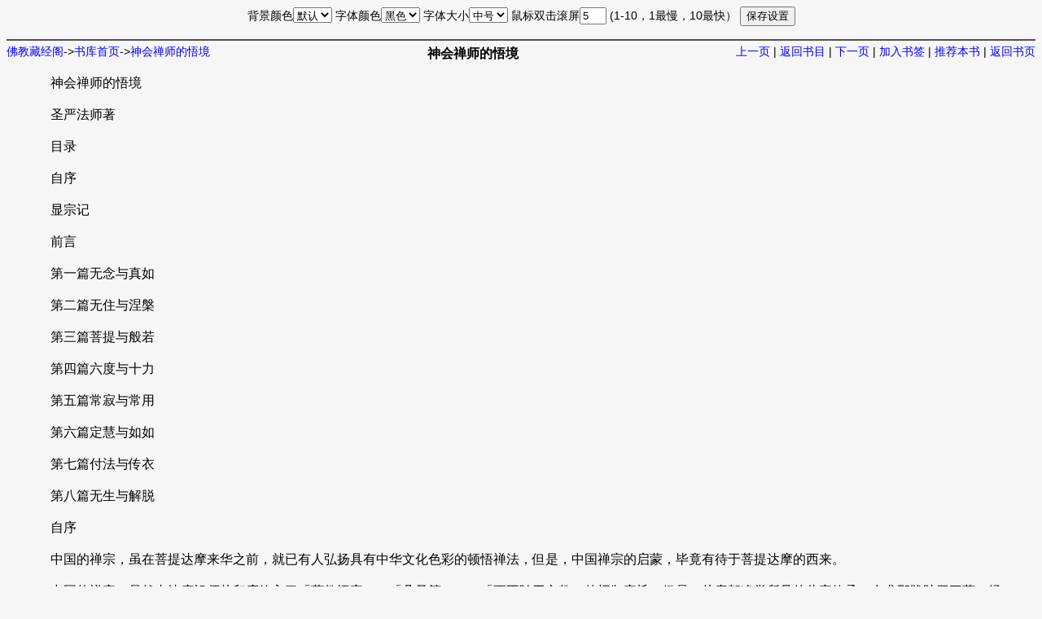

--- FILE ---
content_type: text/html
request_url: http://www.fjzjg.com/files/article/html/1/1556/2878.html
body_size: 65320
content:
<!DOCTYPE html PUBLIC "-//W3C//DTD XHTML 1.0 Transitional//EN" "http://www.w3.org/TR/xhtml1/DTD/xhtml1-transitional.dtd">
<html xmlns="http://www.w3.org/1999/xhtml">
<head>
<title>神会禅师的悟境- 神会禅师的悟境-禅宗系列-佛教藏经阁</title>
<meta http-equiv="Content-Type" content="text/html; charset=gbk" />
<meta name="keywords" content="佛教经书在线阅读;佛教聊天室;佛教书籍下载;佛教书籍在线阅读;佛经荟萃;佛教用品;佛学讲堂" />
<meta name="description" content="教经书在线阅读;佛教聊天室;佛教书籍下载;佛教书籍在线阅读;佛经荟萃;佛教用品;佛学讲堂" />
<meta name="author" content="http://www.jieqi.com (jieqi cms)" />
<meta name="copyright" content="佛教藏经阁版权所有" />
<meta name="generator" content="jieqi.com" />
<link rel="stylesheet" href="http://www.fjzjg.com/configs/article/page.css" type="text/css" media="all"  />
<script type="text/javascript">
<!--
var preview_page = "index.html";
var next_page = "http://www.fjzjg.com/modules/article/lastchapter.php?aid=1556&dynamic=0";
var index_page = "index.html";
var article_id = "1556";
var chapter_id = "2878";
function jumpPage() {
  var event = document.all ? window.event : arguments[0];
  if (event.keyCode == 37) document.location = preview_page;
  if (event.keyCode == 39) document.location = next_page;
  if (event.keyCode == 13) document.location = index_page;
}
document.onkeydown=jumpPage;
-->
</script>
</head>
<body bgcolor="#f6f6f6">
<div id="adtop"><script type="text/javascript" src="http://www.fjzjg.com/configs/article/pagetop.js"></script></div>
<div id="headlink">
<div id="linkleft"><a href="http://www.fjzjg.com/">佛教藏经阁</a>-&gt;<a href="http://www.fjzjg.com/modules/article/">书库首页</a>-&gt;<a href="http://www.fjzjg.com/modules/article/articleinfo.php?id=1556">神会禅师的悟境</a></div>
<div id="linkright"><a href="index.html">上一页</a> | <a href="index.html">返回书目</a> | <a href="http://www.fjzjg.com/modules/article/lastchapter.php?aid=1556&dynamic=0">下一页</a> | <a href="http://www.fjzjg.com/modules/article/addbookcase.php?bid=1556&cid=2878" target="_blank">加入书签</a> | <a href="http://www.fjzjg.com/modules/article/uservote.php?id=1556" target="_blank">推荐本书</a> | <a href="http://www.fjzjg.com/modules/article/articleinfo.php?id=1556">返回书页</a></div>
</div>
<div id="title"> 神会禅师的悟境</div>
<div id="content">&nbsp;&nbsp;&nbsp;&nbsp;神会禅师的悟境<br />
<br />
&nbsp;&nbsp;&nbsp;&nbsp;圣严法师著<br />
<br />
&nbsp;&nbsp;&nbsp;&nbsp;目录<br />
<br />
&nbsp;&nbsp;&nbsp;&nbsp;自序<br />
<br />
&nbsp;&nbsp;&nbsp;&nbsp;显宗记<br />
<br />
&nbsp;&nbsp;&nbsp;&nbsp;前言<br />
<br />
&nbsp;&nbsp;&nbsp;&nbsp;第一篇无念与真如<br />
<br />
&nbsp;&nbsp;&nbsp;&nbsp;第二篇无住与涅槃<br />
<br />
&nbsp;&nbsp;&nbsp;&nbsp;第三篇菩提与般若<br />
<br />
&nbsp;&nbsp;&nbsp;&nbsp;第四篇六度与十力<br />
<br />
&nbsp;&nbsp;&nbsp;&nbsp;第五篇常寂与常用<br />
<br />
&nbsp;&nbsp;&nbsp;&nbsp;第六篇定慧与如如<br />
<br />
&nbsp;&nbsp;&nbsp;&nbsp;第七篇付法与传衣<br />
<br />
&nbsp;&nbsp;&nbsp;&nbsp;第八篇无生与解脱<br />
<br />
&nbsp;&nbsp;&nbsp;&nbsp;自序<br />
<br />
&nbsp;&nbsp;&nbsp;&nbsp;中国的禅宗，虽在菩提达摩来华之前，就已有人弘扬具有中华文化色彩的顿悟禅法，但是，中国禅宗的启蒙，毕竟有待于菩提达摩的西来。<br />
<br />
&nbsp;&nbsp;&nbsp;&nbsp;中国的禅宗，虽然由达摩祖师从印度传入了「藉教悟宗」、「凡圣等一」、「更不随于文教」的楞伽宗旨。但是，从唐朝净觉所见的此宗传承，自求那跋陀罗三藏，经菩提达摩、慧可、粲禅师、道信、弘忍、神秀等一共七位，撰成传承系谱集一卷，名为《楞伽师资记》。乃是禅宗史上所谓北宗禅的渐修渐悟法门，还不是后世中国禅宗的风格。<br />
<br />
&nbsp;&nbsp;&nbsp;&nbsp;至于真正中华禅宗的特色，是顿悟渐修与顿修顿悟的不二法门，乃在六祖惠能的《六祖坛经》（略称《坛经》）开始，他所走的路线，除了从五祖弘忍大师听闻《金刚经》并传承了五祖的衣钵之外，到底有哪些思想风格是受《楞伽师资记》的影响，在《坛经》中并不多见。甚至正巧相反。例如《坛经》与四祖道信大师的〈入道安心要方便门〉，同时都引用《文殊说般若经》的一行三昧，两者间的理解却不相同。特别是四祖的五门禅和五祖的守本真心，都主张「守一」与「守心」，六祖对此，则持相反的意见，以为看心看净，是迷人不悟，障自本性，主张「于一切时中，行住坐卧，常行直心」便是一行三昧，乃是将禅法用于日常生活之中，而不限于盘腿打坐之时，这就将佛法普遍地活用在人间社会中了。虽其内容精深，运用却极简单，这也正是各行各业的人，大家乐意接受而又容易实践的禅法。<br />
<br />
&nbsp;&nbsp;&nbsp;&nbsp;依据日本近代学者关口真大博士，以及中国现代学者印顺博士的研究所见，中国禅宗的成立，分为几个阶段：1.以菩提达摩为中心的，称为楞伽宗；2.以道信及弘忍为中心的，称为东山宗；3.以神秀、惠能、神会等为中心的，称为达摩宗；4.又由达摩宗的分派，成立了净众宗、南山念佛门、保唐宗、洪州宗、石头宗、荷泽宗；5.然后才是中国禅宗的大成，以及五家七宗的展开。<br />
<br />
&nbsp;&nbsp;&nbsp;&nbsp;在这中间，神会禅师（西元六六八—七六○年）对于中国禅宗的贡献，扮演着承先启后的角色，六祖圆寂后，弟子虽多，能够通宗通教，饱览儒道群书，深入三藏教诲，热心国事安危的大师像神会这样的人，则不做第二位想。<br />
<br />
&nbsp;&nbsp;&nbsp;&nbsp;六祖门下诸师，多在中国南方，形成山林佛教，唯有神会大师一人北上中原，与当时神秀禅师门下的普寂、义福、敬贤、惠福等四位大师们传持的北宗禅，分庭抗礼，大事阐扬曹溪惠能的南宗禅；并且协助皇帝，平定安史之乱，唐肃宗便为他建立荷泽寺于首都洛阳，开创了荷泽宗，为南宗禅在北方奠定江山。<br />
<br />
&nbsp;&nbsp;&nbsp;&nbsp;由于荷泽法脉，仅传承到圭峰宗密（西元七八○—八四一年）便中断了。所以后世提起南宗禅的惠能派下，仅着眼于南岳怀让门下的洪州宗，以及青原行思门下的石头宗之传承，而将神会的荷泽宗视为旁出。其实，当时非常活跃的是神会，从敦煌残卷中发现的神会遗作，例如：《南宗定是非论》、《神会和尚语录》、《南阳和尚顿教解脱禅门直了性坛语》、《顿悟无生般若颂》，得知神会禅师的禅宗思想及其禅风，最像六祖的嫡传。<br />
<br />
&nbsp;&nbsp;&nbsp;&nbsp;以〈显宗记〉的内容来看，学植深厚，文字简要，宗义明确。全文以《坛经》的「无念为宗」做主题，以般若、解脱、法身的涅槃三德做贯串，以大小三乘的道品行果为架构。动用了印度空有三系，会归空有不二。思想与实践并重，解与行相呼相应。虽未引经据典，然从其所遣用的佛学名相及其表达的文义来看，背景资料相当丰富，涉及的大小乘经论有数十种，而以《般若经》、《涅槃经》、《维摩经》、《法华经》、《华严经》诸经，以及《大智度论》、《中观论》、《成唯识论》、《大乘起信论》（略称《起信论》）诸论，为其取材的根据，目的是在向世人呈现惠能大师的《坛经》宗旨。<br />
<br />
&nbsp;&nbsp;&nbsp;&nbsp;所以，神会禅师是六祖门下杰出的龙象，是一位代表南宗去征服北方的功臣，为了讲解他的〈显宗记〉，也使我翻阅了与之相关的数十种经论史传，以及现代学者们的著作。<br />
<br />
&nbsp;&nbsp;&nbsp;&nbsp;因此，这册讲录的写成，获益最多的人，是我自己，使我从禅宗的角度，来看整体的佛法，就像是写了一册禅学的佛法概论。对于关心中国禅宗思想及其修证特色的读者，应该会有帮助。若从我的解读之中，发现了不同的看法，那是很正常的。如果因此而引起更多的人，从另一些角度认识〈显宗记〉，我便完成了拋砖引玉的任务，因为我的目的主要就是希望神会禅师遗留在人间的智慧，能够利益后人。<br />
<br />
&nbsp;&nbsp;&nbsp;&nbsp;本书原讲于台北法鼓山农禅寺的周日禅坐会，自一九九五年八月六日起，原则上应该每周一讲，事实上由于我太忙碌，除了每隔三个月要往返美国一次，加上在台湾期间，也常常缺课，所以到一九九七年三月二日，只讲了十八次。到了一九九七年十月，当时禅坐会辅导师果醒比丘，将一包从录音带上整理出来的打字稿交给我，随身带到纽约，看了几篇，觉得松散空泛，也有不少信口讲出的错误，连修改都有困难，所以搁置起来。<br />
<br />
&nbsp;&nbsp;&nbsp;&nbsp;到了今年（西元一九九八年）五月下旬，我又把录稿拿出来读了一遍，发现我讲的内容虽然不扎实，〈显宗记〉这篇文章，的确很值得流传，涵盖面也相当深广，可以把它当做《坛经》的辅助来读，由于文体古简，却又不像《坛经》那样一看就懂，必须细心品味琢磨，才能获得这篇名作的神髓。<br />
<br />
&nbsp;&nbsp;&nbsp;&nbsp;再看整理录音带的菩萨，共有八位：丘松英、苏仁格、蔡孟君、周恋英、高丽卿、陈秀文、林宝玉、蔡素枚，这些人都很用心，虽然有两卷录音带不全，无法整理成稿，但这些菩萨的热心，实在感人。只是初稿部分只有十数页可以修改成文，其余的必须全部重写。<br />
<br />
&nbsp;&nbsp;&nbsp;&nbsp;为了这两种原因，我便于五月下旬至六月上旬，用了两周的时间，起早待晚，依文解义，振笔疾书，完成了将近六万字的本书。<br />
<br />
&nbsp;&nbsp;&nbsp;&nbsp;我很感谢他们用心由录音带上整理出来，使我有些脉络可循，也能重温一下讲出时的心境。但在此我要说明的是，本书已非讲出时的面貌，增加了不少资料，减少了很多衍言，可供再一次讲出的参考。<br />
<br />
&nbsp;&nbsp;&nbsp;&nbsp;姚果庄为我誊清文稿，法鼓文化出版部，允予刊行，一并在此向他们致谢。（一九九八年六月十一日，圣严序于纽约东初禅寺）<br />
<br />
&nbsp;&nbsp;&nbsp;&nbsp;显宗记<br />
<br />
&nbsp;&nbsp;&nbsp;&nbsp;一、无念与真如<br />
<br />
&nbsp;&nbsp;&nbsp;&nbsp;无念为宗，无作为本。真空为体，妙有为用。夫真如无念，非想念而能知实相，无生岂色心而能见？无念念者，即念真如；无生生者，即生实相。<br />
<br />
&nbsp;&nbsp;&nbsp;&nbsp;二、无住与涅槃<br />
<br />
&nbsp;&nbsp;&nbsp;&nbsp;无住而住，常住涅槃。无行而行，即超彼岸。如如不动，动用无穷。念念无求，求本无念。<br />
<br />
&nbsp;&nbsp;&nbsp;&nbsp;三、菩提与般若<br />
<br />
&nbsp;&nbsp;&nbsp;&nbsp;菩提无得，净五眼而了三身；般若无知，运六通而弘四智。<br />
<br />
&nbsp;&nbsp;&nbsp;&nbsp;是知即定无定，即慧无慧，即行无行。性等虚空，体同法界。<br />
<br />
&nbsp;&nbsp;&nbsp;&nbsp;四、六度与十力<br />
<br />
&nbsp;&nbsp;&nbsp;&nbsp;六度自兹圆满，道品于是无亏，是知我法体空，有无双泯。心本无作。道常无念，无念、无思、无求、无得。不彼不此，不去不来。体悟三明，心通八解。功成十力，富有七珍。<br />
<br />
&nbsp;&nbsp;&nbsp;&nbsp;五、常寂与常用<br />
<br />
&nbsp;&nbsp;&nbsp;&nbsp;入不二门，获一乘理。妙中之妙，即妙法身；天中之天，乃金刚慧。湛然常寂，应用无方。用而常空，空而常用。用而不有，即是真空；空而不无，便成妙有。妙有即摩诃般若，真空即清净涅槃。般若是涅槃之因，涅槃是般若之果。般若无见，能见涅槃；涅槃无生，能生般若。<br />
<br />
&nbsp;&nbsp;&nbsp;&nbsp;涅槃般若，名异体同。随义立名，故云法无定相。涅槃能生般若，即名真佛法身。般若能建涅槃，故号如来知见。知即知心空寂，见即见性无生。知见分明，不一不异，故能动寂常妙，理事皆如如。即处处能通达，即理事无碍。<br />
<br />
&nbsp;&nbsp;&nbsp;&nbsp;六、定慧与如如<br />
<br />
&nbsp;&nbsp;&nbsp;&nbsp;六根不染即定慧之功，六识不生即如如之力。心如境谢，境灭心空；心境双亡，体用不异。真如性净，慧鉴无穷。如水分千月，能见闻觉知。见闻觉知而常空寂。空即无相，寂即无生。不被善恶所拘，不被静乱所摄。不厌生死，不乐涅槃。无不能无，有不能有。行住坐卧，心不动摇。一切时中，获无所得。三世诸佛，教旨如斯。<br />
<br />
&nbsp;&nbsp;&nbsp;&nbsp;七、付法与传衣<br />
<br />
&nbsp;&nbsp;&nbsp;&nbsp;即菩萨慈悲，递相传受。自世尊灭后，西天二十八祖，共传无住之心，同说如来知见。至于达摩，届此为初，递代相承，于今不绝。所传秘教，要藉得人，如王髻珠，终不妄与。福德智慧，二种庄严，行解相应，方能建立。衣为法信，法是衣宗。唯指衣法相传，更无别法。内传心印，印契本心；外传袈裟，将表宗旨。非衣不传于法，非法不受于衣；衣是法信之衣，法是无生之法。<br />
<br />
&nbsp;&nbsp;&nbsp;&nbsp;八、无生与解脱<br />
<br />
&nbsp;&nbsp;&nbsp;&nbsp;无生即无虚妄，乃是空寂之心；知空寂而了法身，了法身而真解脱。<br />
<br />
&nbsp;&nbsp;&nbsp;&nbsp;前言<br />
<br />
&nbsp;&nbsp;&nbsp;&nbsp;〈显宗记〉本文字数虽不多，可是内容非常丰富，首先介绍〈显宗记〉的标题。<br />
<br />
&nbsp;&nbsp;&nbsp;&nbsp;为什么叫「显宗」？在中国禅宗的立场，以不立文字、直指人心为宗，这「宗」可以说是宗旨的宗，也可说是根本、原理的意思，它是为了显示《坛经》的「无念为宗」。<br />
<br />
&nbsp;&nbsp;&nbsp;&nbsp;宗与教是相对的，一般所讲的宗教是一种信仰鬼神、神秘力量的意思；可是在佛教，尤其是在禅宗的立场，宗是指心法，教是指理论。从语言、文字思辨等哲学和道理来理解佛法，是为「教」；文字语言之外，也叫做「教外别传」的是为「宗」。宗的意思必须「如人饮水，冷暖自知」，自己去体验。因此，凡是有禅悟经验的人所讲的就是「心」，就是「佛性」，心是指智慧心、清净心，佛性是不动的空性。只有以清净的、无烦恼的、无分别的慧心，才能够见到不动的、不变的而实际上是没有一点痕迹可见的佛性，那便是「宗」，就是明心见性的「性」。<br />
<br />
&nbsp;&nbsp;&nbsp;&nbsp;事实上明心也是明的「宗」，见性也是见的「宗」。明心就是心中没有烦恼、没有执着、没有分别。明的意思并不是说很聪明，而是心中无罣碍，心中无差别。<br />
<br />
&nbsp;&nbsp;&nbsp;&nbsp;唯有明心的人才能见性，很多人以为见性就是见到佛身放光，其实不是，性是无形、无相、无声、无色、无味的，没有形象、没有味道、没有颜色、不可捉摸，不是用我们的五官六根能够接触的，不是能用我们的意识去推敲、思考、设想、了解的，那也就是佛性。<br />
<br />
&nbsp;&nbsp;&nbsp;&nbsp;既然是没有具象的东西叫做佛性，为什么还要讲？那是要我们真正了解自己的执着而放下它，放下马上就可以见到那个佛性的「性」，也就是〈显宗记〉的「宗」。<br />
<br />
&nbsp;&nbsp;&nbsp;&nbsp;这篇文字叫做「记」，乃记录、记述、说明、叙述之意，荷泽神会禅师用这篇文章来告诉我们什么叫禅宗的宗。禅宗的宗与净土宗的宗以及其他各宗各派的宗不大一样，禅宗之外的人以为「宗」是宗派、学派；但在禅宗来说，「宗」不是学派、不是宗派，而是指所有一切众生本具的清净的佛心，明心见性的性，也是明心见性的心，也就是说无碍智慧心和不动的空性这两者即是禅宗的宗。因为《楞伽经》说：「佛语心为宗。」那就是此处所要说明的。<br />
<br />
&nbsp;&nbsp;&nbsp;&nbsp;为何称为荷泽神会？因其住在洛阳的荷泽寺而得名。中国的唐朝有一相当有名的战役──安史之乱，荷泽神会就是在当时以卖度牒的方式筹措了很多军饷，帮助皇帝打败了安禄山的造反，唐肃宗特地为他建造了荷泽寺，让他在那儿大弘六祖惠能的宗旨，因此后来的人就叫他荷泽神会。<br />
<br />
&nbsp;&nbsp;&nbsp;&nbsp;神会禅师俗家姓高，湖北省襄阳县人，幼年时先跟家人及儒家老师学《诗》、《书》、《礼》、《易》、《春秋》五经。小小年纪就已是通达五经的儒家学者，又精通老庄的学问。因其读过二十五史中的《汉书》，而从中得到了佛教的消息和利益，便到了国昌寺出家。出家之后，对于所有读过的佛经，不但过目成诵，且对于经中的经义也随即通晓，像这样子的一位神童，大概就是菩萨再来吧。<br />
<br />
&nbsp;&nbsp;&nbsp;&nbsp;他是六祖惠能大师晚年时候的弟子，见六祖惠能时，六祖已经很老，而神会当时的年龄只有十三岁，或说十四岁。神会初见六祖时，此时六祖大师不住在开讲《坛经》的法性寺，而是在广州曹溪的南华寺了。当他看到了这一个从湖北来的小沙弥，就问他：「知识远来艰辛，还将得本来否？若有本则合识主，试说看。」意思是：这位善知识远道而来，辛苦啦！你究竟带了什么东西来呢？如果你已经把你本来的那个东西带来的话，你一定认识你的主人是谁？你试着告诉我那是什么啊！你说给我听听看。<br />
<br />
&nbsp;&nbsp;&nbsp;&nbsp;请问诸位！六祖大师问的是什么？其实他问的就是「自性」。神会这个小沙弥对答如流，他说：「以无住为本，见即是主。」<br />
<br />
&nbsp;&nbsp;&nbsp;&nbsp;「无住为本」是《坛经》里六祖大师讲的一句话，可是六祖讲《坛经》时，神会根本未在场听讲，却能够回答：「以无住为本。」这里的「住」是什么意思？并非有房子住或留在某个地方叫做「住」，而是《金刚经》所讲的「应无所住，而生其心」。「应无所住」是不在乎、不牵挂、不执着、无分别、都很好，没什么不好，也没什么更好，心已得解脱自在，但是仍有功能，有作用。也就是心中没有烦恼、没有执着，却有智慧。<br />
<br />
&nbsp;&nbsp;&nbsp;&nbsp;「见即是主」，就是《金刚经》所讲的「而生其心」之意，「生其心」是心中虽然没有执着、没有分别，不在乎得失利害、好坏、喜怒哀乐，可是心中有智慧，还是可以有作用的。<br />
<br />
&nbsp;&nbsp;&nbsp;&nbsp;「见即是主」，可有两种意思。第一层意思是说，对于已经开悟的人，智慧在发生功能的时候，「主」就在那儿，智慧不发生功能的时候，无所谓主不主。第二层意思是说，对于尚未开悟的人，「见」就是「主」，他有一种见解、看法，这都是执着心；那是没有开悟，也未得解脱。有见解、有知见，那是凡夫知见，就变成了自己的主，这里说的「见即是主」，是讲的智慧。<br />
<br />
&nbsp;&nbsp;&nbsp;&nbsp;《金刚经》所说的：「应无所住」就是「无住为本」，「而生其心」就是「见即是主」。为什么心还能生起来？那个心不是烦恼，而是智慧的功能，不是烦恼的执着，不是利害、多少、人我、是非、争长论短，而是自然的智慧的反应，该怎么做就怎么做，应怎么说就怎么说。<br />
<br />
&nbsp;&nbsp;&nbsp;&nbsp;惠能大师听到这小和尚语出非凡，于是又说了下面两句话：「这沙弥，争合取次语？」<br />
<br />
&nbsp;&nbsp;&nbsp;&nbsp;惠能大师是因为听到《金刚经》：「应无所住，而生其心」开悟的，而神会禅师这时不知是聪明呢？还是真的也开了悟呢？他也套用六祖惠能大师开悟的那种境界，以重复的话语来告诉惠能大师，且自认为已经把《金刚经》里面的意思讲出来了，所以惠能大师听到以后说：「嘿！这个沙弥，你怎么讲第二等的、次一等的语言？为何不说上等的、最高明的话呢？你没有自己的话，而把人家说过的话也拿来再讲一次，这是拾人牙慧呀！」<br />
<br />
&nbsp;&nbsp;&nbsp;&nbsp;神会于是说：「和尚坐禅，还见不见？」<br />
<br />
&nbsp;&nbsp;&nbsp;&nbsp;「和尚」就是「大和尚」，即尊贵的老师之意；一年之中主持、弘法、领众共修的方丈称为和尚。一个寺院之中，只有一位和尚，其他的人只能称为「阿阇黎」，不能称为和尚。在我们农禅寺只有我圣严一人是和尚，其他的法师可以称为「某某师」，那叫做阿阇黎。神会可能是调皮，他反问：「和尚，你坐禅的时候是见呢？还是不见呢？」也就是说「你在坐禅的时候，你的心是有功用呢？还是没功用呢？是在动？还是不动的？是用心呢？还是不用心？」这句话问得实在非常的巧妙。<br />
<br />
&nbsp;&nbsp;&nbsp;&nbsp;惠能大师便以柱杖打神会三下，说：「吾打汝，是痛不痛？」<br />
<br />
&nbsp;&nbsp;&nbsp;&nbsp;惠能大师不再讲话，拿起拐杖打了神会三下，然后再问：「打你三下拐杖，痛呢？还是不痛？」也就是说：「你挨打的时候，觉得有痛与不痛的『受心所』在活动吗？」意思是说：心里头动或不动？有功能或没有功能呢？<br />
<br />
&nbsp;&nbsp;&nbsp;&nbsp;可是神会答道：「亦痛亦不痛。」打在身上是痛又不痛，这是模棱两可的回答，意思是说：「有痛的，但是痛了以后，没觉得恨、爱、瞋、怀疑等念头。」一般人在挨打了三棒之后，头脑里一定会转很多圈：「我挨打了！痛！打冤枉了！」又会猜测：「到底什么道理打我？」这是烦恼心，不是智慧，所以神会讲「亦痛亦不痛」。<br />
<br />
&nbsp;&nbsp;&nbsp;&nbsp;于是六祖惠能大师说：「吾亦见亦不见。」意思是：你问我坐禅的时候，见还是不见？我现在告诉你，我也见也不见。<br />
<br />
&nbsp;&nbsp;&nbsp;&nbsp;为什么说「见也不见」，「见」是心中有反应，坐禅当时见到心里产生的反应；「不见」是反应过就反应过了，反应之后不再留下任何「我」的痕迹，没有留下我贪、我瞋、我痴、我疑、我慢等种种烦恼，这就是「见也不见」。<br />
<br />
&nbsp;&nbsp;&nbsp;&nbsp;神会问：「如何是亦见亦不见？」<br />
<br />
&nbsp;&nbsp;&nbsp;&nbsp;然而神会并未饶过惠能大师，还要再问：「那请问和尚如何是亦见亦不见呢？」因为那时神会没听过六祖惠能说法，所以要问。于是惠能禅师回答了下面一段话：「吾之所见，常见自心过&#131997;，不见他人是非好恶，是以亦见亦不见。汝言亦痛亦不痛如何？汝若不痛，同其木石，若痛则同凡夫，即起恚恨。汝同前见不见是二边，痛不痛是生灭，汝自性且不见，敢尔弄人！」<br />
<br />
&nbsp;&nbsp;&nbsp;&nbsp;神会可能已经在其他的地方看过或听过六祖大师所讲的法，对佛经道理也懂得很多，因此他用似乎已经开悟的人的语言来跟惠能大师对答，而且还自信满满。可是惠能大师能够体会到这小孩只是聪明，并没有真正的开悟，因为这小沙弥用的语言都是人家用过的而不是自己证悟的，其见解亦都是已经在经典里，以及六祖自己的《坛经》里有过的开示，所以这个小孩并没有真正的开悟，因此告诉神会：不要好高骛远，不要自认已经得到像《金刚经》所说的「应无所住，而生其心」的境界。<br />
<br />
&nbsp;&nbsp;&nbsp;&nbsp;惠能说：「我所见到的是自己心里的过失。」惠能这样已经大悟彻底的人还有什么过失？意指心中凡有所动，心中有妄想相闪过的时候就叫做过失。他说：「我的所见是常见自己的过失，而不见他人的好坏。」这「我」是以惠能大师代表神会，惠能大师教神会应做如此观，做如此体验，做如此理解。一个修道的人，应该如此，所谓「静坐常思己过，闲谈莫论人非」，就是又见又不见。「见」是见到自己的过失；「不见」是不见他人的过失，这是修道人基本的修养。这并不是惠能大师说自己的境界，他是告诉人，你要修道或正在修道的时候，应该如此。大彻大悟之后，那又是另外一种境界了。<br />
<br />
&nbsp;&nbsp;&nbsp;&nbsp;惠能问神会禅师：「这个小沙弥，你说你也痛也不痛，那你不是一颗石头、一块木头吗？如果是痛，那不是跟凡夫一样了吗？不是要起瞋恨心了吗？你刚才讲的这些见不见、痛不痛，都是在执着，不是执着这一边就是执着那一边，都是一种生灭心，也是生死心。有没有、痛不痛、见不见，这都是分成两极来谈论问题，是二边见，不是中道见，不是真正的空慧，所以还是凡夫。你连自性都还没见到，还敢跑到我面前来耍弄我啊！该要挨打！」<br />
<br />
&nbsp;&nbsp;&nbsp;&nbsp;神会礼拜悔谢。<br />
<br />
&nbsp;&nbsp;&nbsp;&nbsp;讲到这儿，神会知道自己错了，所以赶快拜了几拜，求忏悔，说：「不敢不敢。」<br />
<br />
&nbsp;&nbsp;&nbsp;&nbsp;这就是神会禅师初次拜见六祖大师的一段对话。<br />
<br />
&nbsp;&nbsp;&nbsp;&nbsp;神会禅师于九十三岁时圆寂，也有人说他七十五岁时圆寂，但根据大多数的资料仍旧推定他是九十三岁才圆寂的，比较合理。<br />
<br />
&nbsp;&nbsp;&nbsp;&nbsp;南方的禅宗──南宗禅，本属于广东曹溪，后来也由神会禅师带到北方去，就变成了北方的荷泽宗，这与神秀所传的北宗禅对比，称为南宗禅。<br />
<br />
&nbsp;&nbsp;&nbsp;&nbsp;第一篇无念与真如<br />
<br />
&nbsp;&nbsp;&nbsp;&nbsp;无念与真如<br />
<br />
&nbsp;&nbsp;&nbsp;&nbsp;无念为宗<br />
<br />
&nbsp;&nbsp;&nbsp;&nbsp;无念为宗，无作为本。<br />
<br />
&nbsp;&nbsp;&nbsp;&nbsp;《坛经》里讲到「无念为宗、无相为体、无住为本」这三个名词，神会禅师则把「无念为宗」这四个字作为〈显宗记〉的主体，而将「无住」改为「无作」。<br />
<br />
&nbsp;&nbsp;&nbsp;&nbsp;何谓无念？念，有正念、有杂念；但不论正念或杂念，从禅宗和禅修的立场来看，都是妄念。「正念」是统一的妄念，是用方法来用功，念念「念佛」是正念，念念「数息」是正念，念念在「参话头」是正念，念念用「默照」也是正念；所以念念不断在方法上都叫做正念。<br />
<br />
&nbsp;&nbsp;&nbsp;&nbsp;那么「无念」呢？即所有一切的念头全部摆下来，正念也好，杂念也好，全部摆下，这叫做无念。如果还有念头在用方法，不管是正念、杂念都是妄念，所以这个人仍是尚未彻悟，必定要用方法用到无方法可用，没有念头起伏，只有朗朗乾坤，有念等于无念，此时可以用：「山河粉碎，大地陆沉，身心荡然」来形容，此时的心中，点尘也无，不执内、不着外、不执有，也不执空，这种非常宁静的、自然的、智慧朗然的状态就是无念，即明心见性的状态，所以说「无念为宗」。<br />
<br />
&nbsp;&nbsp;&nbsp;&nbsp;无作为本的「作」是造作的意思，在《圆觉经》里有提到「作、止、任、灭」几个名词。「作」就是心有运作；「止」是不让心动；「任」是让心放任；「灭」是把心念灭掉。这四种都是禅病，都是修习禅定、修学禅法的人的大病。这「无作」，即不要作息，不要造作，亦即不要将心待悟，不要用心来修心之意。如果认为开悟是要从修行而完成的，不论用心来修心也好，用身体修心也好，都是「有作」；正在拚命的修行，希望要悟，是有作；希望等待着自己将来要悟，也是有作。<br />
<br />
&nbsp;&nbsp;&nbsp;&nbsp;无作是不要存心希望得到什么，那么是不是说什么事情也不需要做呢？《坛经》讲到「憎爱不关心，长伸两脚卧」，那也就是无作。瞋和爱都与你没有关系，心中无罣碍，不受瞋心所动，不受爱心所牵。心里面没有得失、利害、是非、善恶、好坏这些东西的痕迹，做一个无事的人，心中任何事都没有，能够这样子的话，就是明心见性了。<br />
<br />
&nbsp;&nbsp;&nbsp;&nbsp;有人说：「我要发一个愿，愿我开悟。」这算不算有作？算！所以此地讲「无作」是站在已经开悟的人的立场来告诉别人：「第一要无念，第二要无作，这样就能够开悟。」说起来简单，做起来不容易。开始的时候，还是需要有方法，以正念来代替杂念，那就是有念的；所以还是要有作，要发愿，要克期取证。<br />
<br />
&nbsp;&nbsp;&nbsp;&nbsp;另外，「无作」还有另一层意思，是说明心见性的那个性，不是经由人工修行来完成的，佛性这样的东西，不是用任何方法去把它衬托出来，或者是发现到的，或者是制造出来的；它从无始以来，就和我们在一起，我们出生它也跟着出生，死亡后它也跟着我们一起走，身体虽然没有了，而佛性并未离开，它是永远跟我们在一起的，并非因为听闻佛法、修行佛法才有佛性的。<br />
<br />
&nbsp;&nbsp;&nbsp;&nbsp;佛性本来就在，不是由于后天的造作而有的，这是加强一切众生的信心，任何一个众生只要愿意相信佛性根本就是一直跟我们在一起，那么信心就建立起来了，一定有成佛的可能。<br />
<br />
&nbsp;&nbsp;&nbsp;&nbsp;并不是因为有智慧才开发出佛性的。所谓有智慧，只是烦恼祛除了，就是智慧的显露。一般人讲增福增慧，以为智慧好象水一样，是可以加，可以添的，其实这个观念是错误的；实际上，并不是能增加一些智慧，而是只要减少一分无明烦恼，就多显一分智慧，也多见一分佛性。所以「无作为本」的意思就是：佛性本来就在那个地方，不是因为我们修行、学佛才有的。<br />
<br />
&nbsp;&nbsp;&nbsp;&nbsp;真空妙有<br />
<br />
&nbsp;&nbsp;&nbsp;&nbsp;真空为体，妙有为用。<br />
<br />
&nbsp;&nbsp;&nbsp;&nbsp;这是如来藏的根本思想，所谓「真空不离妙有，妙有不离真空」。真空即是妙有，妙有即是真空，二者是一，不是二。<br />
<br />
&nbsp;&nbsp;&nbsp;&nbsp;「体」是什么？就是指的理体佛性，是众生本来就具备的自性，一切众生皆有的佛性。而佛性、自性、本性，就是空性，这空性并不是等于空空如也，什么也没有，而是不离于一切现象，不限于任一现象，遍于一切现象，又不等于一切现象；哲学家称之为本体的东西，与我们佛教讲的理体又不一样，哲学家讲的本体，是形而上的理则，而佛学讲的理体，是不离现象的。<br />
<br />
&nbsp;&nbsp;&nbsp;&nbsp;有一位禅师，在欧美非常受欢迎，他都让那些弟子们感觉到他们是开了悟的，他怎么样让他们感觉到开悟呢？他说：「老师问你佛法是什么？你不能够回答是什么。如果老师问你见到了什么？你不能回答老师见到了什么。一切都不能够用嘴巴讲。」但是怎样表达呢？他说：「不管你在什么地方，你就拿起手掌『啪』的一拍，这个就是。」所以我在欧洲、美国演讲的时候，常常遇到这位禅师的弟子、学生，假如我问一个问题，说：「这个话你们能够理解、体会吗？」总是有一、两个人把桌子一拍，拍得好响，如果没有心理准备的听众，真会被他们吓一跳。拍得很大声，表示他是开了悟的、见了性的，他们自信满满。其实哪会有这么多人开悟，哪有这么容易开悟呢？那是一种表演而已。不过，当下即是，而处处都是，样样都不是，没有一个是，没有一样不是，是的确没有错。<br />
<br />
&nbsp;&nbsp;&nbsp;&nbsp;当初我遇到先师灵源老和尚的一个晚上，同在一间佛堂挂单，睡于同一张广单（通铺）上，他也是用这个方法对付我的，我问他很多问题，他一句话也没有回答，后来他突然在广单上「啪」的猛拍一下，把我惊出了一身汗，然后他睡觉了，这样一来我把问题摆下来也睡觉了。放下一切，自性本空，还有什么好问的？<br />
<br />
&nbsp;&nbsp;&nbsp;&nbsp;这里所说的「体」是真空为体的「体」，即是无一法是离开真空的，那也可以说无一法是离开了体的，那个体就是佛的本性。任何人都有个身体，那么法的体，或佛的体是什么？不是具足三十二相的佛的肉体，而是以真空的法性为体；于佛的三身之中，叫它法身；于一切诸法，叫它法性；对一切众生，叫它佛性。<br />
<br />
&nbsp;&nbsp;&nbsp;&nbsp;它另有个名字叫做「真空」，真空是对顽空及偏空而言，一般人讲的空洞、虚空，是幻空，真空则并不否定缘生的幻有。譬如说，一切现象都是因缘生，因缘所生的种种现象，又都会因缘而灭，都是暂时有而毕竟皆空的。但是现象的本身，你能说它是空吗？不能，它是有的。像我手上拿了一支红笔，它是因缘所生，是种种的原料把它组合成的，这支笔是真的吗？现在我拿在手上是真的。本来有吗？没有；将来有吗？没有，只是现在暂时有，既然是暂时有，而不是永远有，这就是空。如果仅见其空而不见其有，若不是顽空，便是小乘的偏空、析空。<br />
<br />
&nbsp;&nbsp;&nbsp;&nbsp;我们的身体是有呢？还是没有呢？不能说没有！是真的有吗？原来就有吗？在未出生之前你的身体已经有吗？有，在妈妈肚子里面；在妈妈肚子里以前有吗？没有，而且没有人可以永远活下去的，所以此身是幻非真。就是尚在人世间生活的时候，我们的身体，也天天在变，时时在变；天天在老，时时在老，所以这个身体虽还活着，但已不是真的。<br />
<br />
&nbsp;&nbsp;&nbsp;&nbsp;一切现象不管是动物、植物、矿物都是非永恒，自性本空，那就是佛性，就是法性，自性空而佛性不空，所以称为真空而妙有。真空的诸法自性，充塞于宇宙之间，充塞于十方三世，尽虚空、遍法界，没有一个时间它不在，没有一个空间它不在，这就叫做体。<br />
<br />
&nbsp;&nbsp;&nbsp;&nbsp;当我们没有开悟见性时，老是围绕着这么一个小小身体的我，和这么一个身体所处的小小环境打交道、起分别、生执着，时常你争我夺，放不下、丢不开，时时有烦恼，处处遇困难，这都是庸人自扰，多么可怜！<br />
<br />
&nbsp;&nbsp;&nbsp;&nbsp;当我们一旦开悟、见佛性，就会见到这个世界本来就是太平的，没有什么需要争，没有什么需要丢；不来也不去、不多也不少、不增也不减、不净也不垢；本来就没有一样固定的东西叫做理体，所以叫做真空。佛性是遍于十方三世而又不滞于十方三世，这叫做真空，又名妙有，这是大乘佛法的毕竟空、真实空，实相即是无相，又不离一切相。<br />
<br />
&nbsp;&nbsp;&nbsp;&nbsp;相对于「真空」，还有「顽空」、「偏空」几个名词。一般人讲的空空如也的空，那是幻灭、虚幻的，把一切都否定掉，也就是「顽空」，这很可能使人变成消极、逃避、厌世，或使人变成积极、疯狂、乱世。<br />
<br />
&nbsp;&nbsp;&nbsp;&nbsp;至于小乘所见到的空，叫做「偏空」，他们离五蕴、出三界，离六根、六尘、六识的十八界，不再造业、受报而进入涅槃，也就是出离三界的生死轮回。因他们只断我执证人空，未断法执未证法空，还没有实证二空真如，所以未得真空。唯有进入大乘菩萨的层次，我执断则不恋生死，法执断便不厌生死；既不贪恋生死也不厌离生死，这才叫做真空。可是有一些外道似是而非，讲：「空而不空，不空而空；有而不有，不有而有。」听起来好象有道理，好象是佛教讲的真空。其实不是，那是一种错误的逻辑、推敲的说法，并不是真正的实证无相的空性。<br />
<br />
&nbsp;&nbsp;&nbsp;&nbsp;「妙有为用」的「有」是什么？是有佛菩萨的智慧及慈悲的功用，佛有三身四土，每一种身都有他的净土，在每一种净土里面都能度无量众生、转无量法门。诸佛的这三种身，是从哪里来？都是从真空的体而来的，在真空的体中，含有如来的三身四土及无量利生的方便。<br />
<br />
&nbsp;&nbsp;&nbsp;&nbsp;三种身：第一是法身，第二是报身，第三是化身；三身是圆融的、互通的。法身不离报身和化身，报身不离法身和化身，化身不离报身和法身。这三种佛身显现的对象、时机、功能不一样。<br />
<br />
&nbsp;&nbsp;&nbsp;&nbsp;法身遍于一切法界、十方法界；法身所居的叫做法性身土，法性身土在哪里？遍于十方三世一切空间和时间，法性所在就是法身所在，法身所在就是其国土所在。法性身土又叫常寂光净土，「光」是智慧、常寂，是永远不动而永远普遍的。<br />
<br />
&nbsp;&nbsp;&nbsp;&nbsp;报身是什么？是佛的功德果报身，谁见得到佛的报身？是初地以后已证无生法忍的菩萨，这时所见的、所闻的，全是佛的报身功德。有没有一定的形象呢？随着十地菩萨层次的高下不一，所见佛的报身也不相同，但不是三十二相。报身又有自受用的报身，以及他受用的报身；自受用的报身，就是诸佛成佛以后，自己自受用，这报身实际上其他人看不到；而他受用报身，是显现出种种佛法的功能，使得初地以上的菩萨们，得到受用利益。所以报身说法不用语言、不用文字，随处都说，所谓「郁郁黄花，青青翠竹，山河大地，无一不是如来的功德实相」。这可以说是指佛的报身说法。又「生公说法，顽石点头」，是指有情无情同圆种智，如果说「顽石说法，生公点头」，那就变成报身说法。<br />
<br />
&nbsp;&nbsp;&nbsp;&nbsp;报身住什么净土呢？实报庄严土。由佛自己的功德身所成土，也就是成佛以后所见的山河大地，就是佛国净土，所以，《维摩经》中有提到：当释迦牟尼佛自己成佛以后，或当你成佛以后，你看到的娑婆世界、五浊恶世，就是佛国净土，山河大地，都是七宝所成，你看到的每一位众生，都是诸善上人。<br />
<br />
&nbsp;&nbsp;&nbsp;&nbsp;化身又叫做应化身，意思是随类应化，众生需要以什么身来度，他就现什么身来度；应以丈六紫金身来度，就显现丈六紫金身、三十二相、八十种好的大人相来度众生；如果需要饿鬼身度，就现饿鬼身去度，所以释迦牟尼佛有千百亿化身，可化为千百亿个释迦佛身；事实上释迦牟尼佛是毗卢遮那佛、卢舍那佛的千百亿化身之一，观音、文殊等大菩萨，都是古佛所现，也各现种种身。<br />
<br />
&nbsp;&nbsp;&nbsp;&nbsp;释迦牟尼佛的法身是不动的，但是可以化无数无量的身，是谁的化身呢？是佛的法身的化身，是佛的报身的化身，这叫做「一体三身」。至于开悟见性的人见的是佛的哪种身呢？见性是见空性、佛性、真性，未必已证无生法忍，若系凡夫，仍只能见佛的应化身，或是诸佛同体的法性身，却见不到佛的报身。<br />
<br />
&nbsp;&nbsp;&nbsp;&nbsp;天台智者大师说，净土有四种：1.凡圣同居土──有两类：(1)阎浮提为凡圣同居的秽土。(2)兜率内院及西方极乐世界是凡圣同居的净土。2.方便有余土──小乘罗汉死后，未入无余涅槃，暂住三界外之净土，断尽三界烦恼即生此土，因为尚余有根本无明，障覆中道实相，所以称之为方便有余土。3.实报无障碍土──已断一分无明的菩萨，已获真实道之果报，所以生在无碍自在之国土。4.常寂光土──全断根本无明的佛所依处，这是常住、寂灭、光明之佛土。<br />
<br />
&nbsp;&nbsp;&nbsp;&nbsp;如何以佛的三身配此四土？根据上面所说的可知，凡夫及小乘圣者于凡圣同居土及方便有余土，见佛的化身；已断一分无明的法身大士，即初地以上菩萨，于他受用的实报土见佛的报身；诸佛于常寂光土互见法身，或自受用的报身。<br />
<br />
&nbsp;&nbsp;&nbsp;&nbsp;这三身四土又叫做妙有，是有的，但有功能，没有执着；有功德，没有烦恼，这就叫真空妙有，即是「真空为体，妙有为用」。<br />
<br />
&nbsp;&nbsp;&nbsp;&nbsp;实相无相<br />
<br />
&nbsp;&nbsp;&nbsp;&nbsp;夫真如无念，非想念而能知实相，无生岂色心而能见？<br />
<br />
&nbsp;&nbsp;&nbsp;&nbsp;真如即真空，也即是实相，因为真空的智慧，能知实相，真空与实相，一个是体，一个是用。真空是用，实相是体，体、用又是什么呢？以毛巾为例，毛巾本身是体；毛巾能擦汗，能吸水，能清洁，都是用。而真如是什么呢？在《起信论》里，将心分作两门：一个是生灭门，一个是真如门。生灭的心就是妄念、妄想，我们平常所体验到的心理活动、心念的现象，都是妄想心。真如心是不生不灭的，是智慧的功能所依。<br />
<br />
&nbsp;&nbsp;&nbsp;&nbsp;因此，所谓真如无念，不是说一个人开悟成佛之后，他的心没有作用、没有功能；大彻大悟以后的祖师，他们能够应机说法、观机逗教，随着众生的需要，而恰到好处的给他们开示，这不是虚妄的生灭心，而是智慧。所以真如可以说是智慧心的所依，智慧是真如的能依，这「心」跟我有见、我执的烦恼心不一样，是无我的智慧所依，这叫做真如心。<br />
<br />
&nbsp;&nbsp;&nbsp;&nbsp;「真如无念」，《坛经》也说「无念为宗」，是「于念而无念」，「念念之中，不思前境。……于诸法上，念念不住。」又说：「于诸境上，心不染日无念。」可见这「念」的意思是妄想执着的心，起心动念无非是妄，那不是真空，真空是不动的，但能显现千变万化的功能；它自己是不会变的，却因众生的需求，而产生救济无量无边众生的功能。所以菩萨能够有大慈悲、大智慧度众生，而不是用的虚妄杂念。两者的差别在于，一个是以自我中心为活动，这是虚妄的生灭心；一个是将自我销融之后所产生智慧的功能。众生不知道真空，真空其实就在妄念之中，如果祛除妄念中的自我执着，就能体现真空。<br />
<br />
&nbsp;&nbsp;&nbsp;&nbsp;真空本身即是无念，而非想念所能揣摩得到的，没有固定的形象，不可捉摸，也不可能透过语言文字去了解它。<br />
<br />
&nbsp;&nbsp;&nbsp;&nbsp;实相是真空的体，是无生法门，也是无相法门。「无生」的意思是一念不生，心中不起与任何染心相应的意念叫无生。无生也是无灭，也可以说是不增不减。我们用五官或五根、六识所能接触、所能想象的，都是幻相，都是一些因缘所生的种种物质相。除了物质的现象之外，对于精神体所谓的灵、鬼、神、精、气等，因为无法捉摸、神出鬼没，感觉好象有这样东西，要抓它，却抓不到。所以唯物论的科学家们在束手无措之余，就只好否认它，因为无法拿出具体的事实来证明这些东西，就以为它不存在。凡是不能以物质的量体呈现的东西就说它没有，这是非常不合理的。一般人连精神相都无法了解，何况无生的实相。<br />
<br />
&nbsp;&nbsp;&nbsp;&nbsp;不过这里所说的「实相」，并不等于精神体的灵、鬼、神等，乃是超物质、超精神，而又不离精神、不离物质，这叫实相。有物质、有精神都是生灭法，物质、精神都在变迁，我们称物质变迁的现象为成、住、坏、空；称精神体或心念的变迁叫生、住、异、灭；在生理的现象叫生、老、病、死。这些都还是可以用语言去讲的、去体会的。<br />
<br />
&nbsp;&nbsp;&nbsp;&nbsp;可是实相无相，真如无念，也是非生灭的。那非生灭相是什么相呢？无生就是寂灭相，寂灭就是无生，寂灭就是不动的意思。不动实际上就是空，就是绝对的、毕竟的空相。《仁王经》卷中云：「一切法性真实空，……无生无灭同真际。」诸法的真实空相，是绝对的空，不是相对的空，是超越于空与有的空。「无生」就是绝对超越于生灭现象，像这样的实相绝对不是用我们的眼睛可以看到，也不是用我们的「色心」所能见到的。<br />
<br />
&nbsp;&nbsp;&nbsp;&nbsp;「色心」是什么呢？于《仁王经》卷上有提到：「色心是众生根本。」色是有质碍形体的被知觉者，心是能知觉形质者，对诸法而言，称为色心，对有情众生而言，称为身心。色是色法，心是心法，色心相对，能够见闻听知一切法。由于真空的实相，不是色法也非心法，所以不是色心能见。<br />
<br />
&nbsp;&nbsp;&nbsp;&nbsp;例如我现在用的语言符号、声音，被认识心懂得了，便是色相能知；颜色的形象，被认识心看懂了，便是色心能见。凡是根尘相对而被心识认知，便称为色心能见。由于真空无念，实相无生，非物非心，所以不是色心之所能见。<br />
<br />
&nbsp;&nbsp;&nbsp;&nbsp;「岂色心而能见？」所谓色心，一定是缘物质形象而生起的虚妄分别心，因此无生之法就不是色心之所能见。这色心就是以我们的生灭虚妄心，攀缘生灭的虚妄境；无生的实相是真空，而不是生灭虚妄法。<br />
<br />
&nbsp;&nbsp;&nbsp;&nbsp;无生实相<br />
<br />
&nbsp;&nbsp;&nbsp;&nbsp;无念念者，即念真如；无生生者，即生实相。<br />
<br />
&nbsp;&nbsp;&nbsp;&nbsp;《坛经》云：「悟无念者，见诸佛境界；悟无念者，至佛地位。」又说：「若见一切法，心不染着，是为无念。」所以此处要说，无念之念是念真如。<br />
<br />
&nbsp;&nbsp;&nbsp;&nbsp;《坛经》云：「若悟无生顿法，见西方只在剎那。」又当永嘉玄觉见六祖，六祖问他忙什么？他回说：「生死事大，无常迅速。」六祖开示云：「何不体取无生，了无速乎？」所以此处要说，无生之生，即生实相了。<br />
<br />
&nbsp;&nbsp;&nbsp;&nbsp;此处的「无念念者」，是说无念并不等于木石无心，并不同于无情众生，没有心的反应；无念之时，依然有智慧的功能，它的作用不是烦恼分别度量，而是念的真如空性。此处的「无生生者」，是说无生并不等于死灰枯木，了无生机，并不同于砖瓦沙石，没有生息；无生的当下，不碍诸法生灭，只是不住于生灭，而自体即是实相，故称为「即生实相」。<br />
<br />
&nbsp;&nbsp;&nbsp;&nbsp;这都是悟后的境界，悟入真如无念，实相无生。其实悟后所见的世间，四大、五蕴、十二处、十八界，也就是我们自己的身心，以及身体所处外在的环境等活动现象，照样都在，只是若能不受其愚弄困惑，当下的见闻觉知、山河大地，无非真如实相，所以既是无念又是无生。<br />
<br />
&nbsp;&nbsp;&nbsp;&nbsp;又所谓「三界唯心，万法唯识」。唯心与唯识，一个是真如平等心，一个是生灭虚妄心；两者本属同源，离烦恼名为真如心，在烦恼名为业识心。从凡夫的立场说，因为造种种业，就得种种果报。造业是谁造？由虚妄心所造。此心若动，身体、嘴巴也会跟着动。身口意三种行为，能使我们造种种的善业与恶业，造善业让我们获得人天福地，也就是依正二报是善的；正报是身心，依报是身心所处的环境。造恶业得恶报，得恶劣的身心和环境，即依正二报都是恶劣的，最坏的果报是下三途的畜生、饿鬼、地狱。<br />
<br />
&nbsp;&nbsp;&nbsp;&nbsp;真如心，有两种解释：在唯识宗的立场而言；真如是转八识成四智之后的真性，是绝对清净而不会随缘变化的。从《起信论》的立场说，真如即是如来藏，它有不生灭及生灭二门，故有随缘的功能，随净缘称为心真如门，随染缘称为心灭门，生灭与不生灭的和合，称为阿赖耶识。因此若依《成唯识论》，真如心不能造万物，唯八识造业受报。此处的唯心及唯识，同时并举，应依《起信论》的观点解释：真如心在染是生灭的凡夫心，在净是不生灭的圣者心，凡夫是依识造业受报，圣人是因应众生的悲苦而随染缘度众生；所以不论凡圣，所感任何世界，都是唯心唯识。<br />
<br />
&nbsp;&nbsp;&nbsp;&nbsp;因此，「无念」、「无生」，都是已经彻悟了的人，没有一般人的分别、攀缘、得失等种种虚妄杂念，但有无漏智慧运作度众生的功能。<br />
<br />
&nbsp;&nbsp;&nbsp;&nbsp;经常与不生不灭的清净真如相应，故称「念真如」。释迦牟尼佛成道之后，唯念一切诸佛及一切众生的真如心，所以处身人间，即在人间说法度众生，若到天上即在天上说法度天人，到任何地方显现，都能让那里的众生获得法益。众生看到的佛的身体，虽有动作，但他的真如心是不动的，可是智慧心是有的，那就是依真如而起的智慧。「无生」生于实相，也能使众生生起实用，若于生灭的烦恼虚妄心灭尽之时，实相的真如心自然显现。<br />
<br />
&nbsp;&nbsp;&nbsp;&nbsp;无生亦无相，但不等于虚无抽象而不可触摸，乃是在实证无生法忍之后，所处的一切环境、任何一种现象，都未离无生无相的实相。众生有妄心起妄执，所见是妄境幻相，圣者断妄心除妄执，所见一切相，无非一实相。任何一种现象离不开实相，实相遍在，穷三界遍十方，但不占据任何固定的时间、空间的位置，故称实相无相而无不相。<br />
<br />
&nbsp;&nbsp;&nbsp;&nbsp;一个开悟的人，你若问他：「悟境如何？」他可能喝一口水，然后对你看一看，什么也不说。如果你问他：「佛陀说的法哪些是重点所在？」他可能就拿根草给你，也可能拿一朵花给你，你能体会吗？这就是「无念者念真如，无生者生实相」了。<br />
<br />
&nbsp;&nbsp;&nbsp;&nbsp;只要能使你产生无漏慧之功能的都叫真如，只要你对你所接触的一切现象不起分别虚妄我执相，都叫见到实相。由佛的角度看迷者，迷者所见的世间一切现象都是虚妄相；从明心见性的悟者角度来看世间，世间一切现象无非真如，无非实相。<br />
<br />
&nbsp;&nbsp;&nbsp;&nbsp;第二篇无住与涅槃<br />
<br />
&nbsp;&nbsp;&nbsp;&nbsp;无住而住<br />
<br />
&nbsp;&nbsp;&nbsp;&nbsp;无住而住，常住涅槃。<br />
<br />
&nbsp;&nbsp;&nbsp;&nbsp;《坛经》讲到「无住为本」，《金刚经》也讲到「应无所住，而生其心」，也就是「无住生心」。另外，《坛经》又讲到「心不住法，道即通流；心若住法，名为自缚」。也就是说心能不起执着、不停留、不被任何一种现象所影响、束缚，即名无住，否则，就被自己的虚妄心困住了。<br />
<br />
&nbsp;&nbsp;&nbsp;&nbsp;所谓十方常住、十方僧。我们出家人是道场里的住众，故称为常住众。「常住」是道场之意，什么是「道场」？几间房子叫做道场吗？不是，世间没有一样东西是能够永远常住的。大陆上的许多名山古寺拆了又建，建了又拆，成、住、坏、空，这就是世间的无常现象，没有常住不变的，可是为什么道场被称为常住呢？<br />
<br />
&nbsp;&nbsp;&nbsp;&nbsp;「道」是无声、无臭也无相，不占时间，也不占空间，那就是涅槃、寂静、无相，前述的真如、实相，也都可以说是道场；因此，《维摩经》里面讲到「直心是道场」，心直就是道场，意思是说心中没有人、我、是、非、善、恶、好、坏的执着，那就是住于道场。当释迦牟尼佛成佛之时，叫做成道，又叫坐道场；而释尊成佛的那个地方是菩提伽耶，梵文的「伽耶」（gaya）翻译成中文即「场」，而菩提就是道的意思，所以菩提伽耶就是道场，是为纪念释迦牟尼佛在那里成道。<br />
<br />
&nbsp;&nbsp;&nbsp;&nbsp;释迦牟尼佛虽然是在印度伽耶的菩提场成道，但只要是释迦牟尼佛的「法」所在之地，闻法等于见佛，就是佛的道场，就是能使人修行佛法的地方，也有可能成为修行人悟道、成道的地方，所以我们现在称呼寺院为道场，又称为常住。<br />
<br />
&nbsp;&nbsp;&nbsp;&nbsp;但是真如无形、无相、无色、无味、无住，是绝对的解脱自在。因此，我们要修行，先要以般若的空慧体验「无住」，才有可能体验到涅槃体德的毕竟常住。佛法先要指出凡夫众生住于有，小乘人住于空，而得大解脱的诸佛菩萨，既不住于有，亦不住于空，这即是无住。<br />
<br />
&nbsp;&nbsp;&nbsp;&nbsp;何谓「无住而住」？意思是说，虽然不是常住，但还是有暂住的功用，也就是慈悲和智慧的功用，无住而住是住于常住不变的实相。这跟一般众生有执着、有自我价值观的判断及是非取舍的执着心不一样。<br />
<br />
&nbsp;&nbsp;&nbsp;&nbsp;我们把佛法的功能称为慈航普渡，能在生死大海中，让众生爬上佛法的大船上去，渡过烦恼生死的苦海。这时的凡夫是有住的。<br />
<br />
&nbsp;&nbsp;&nbsp;&nbsp;不过，佛也告诉我们：法无定法，一切法都是方便门，所以方便的佛法是有为法，既是方便法就不应住于法，唯有真空的实相法，才是无住而又常住的。禅宗顿悟法门，一开始就不假方便，那也是真方便。如果欲得无上佛果，必须舍去一切方便，直探佛陀本怀。例如《法华经．方便品》：「正直舍方便，但说无上道。」若论无上佛道，必舍大乘方便，二乘及人天乘方便更不用说，尤其当远离邪知邪见的邪方便了。<br />
<br />
&nbsp;&nbsp;&nbsp;&nbsp;但是凡夫用次第禅法修行的时候，必须先住于习禅的方便法，修行到顿悟的最上禅法之时，必须像是笔立千丈悬崖，一切把捉不得，如同《金刚经》所说的：「如筏喻者，法尚应舍，何况非法？」也就是说，一般渐修渐悟者，首先要上船，然后到了对岸的时候要下船，不可以不离船，如果到了对岸，你还赖在船上舍不得下来，那就不得解脱、不得自在。<br />
<br />
&nbsp;&nbsp;&nbsp;&nbsp;若论顿悟的心法，就连佛法也不要，因为一切法都是佛法，一切法也都不是佛法；当你发现一切法都不是佛法时，才能发现一切法都是佛法，而不执着一切佛法，名为「无住」。然而，如果一开始连船都不想上，还没上船，就说自己已经不需要船了，这是不行的。当尚未上路之时，还是要选择第一义谛的佛法，否则会听到说，一切法都是佛法，结果就学外道去了；外道也会说，既然一切法都是佛法，那为什么不能学我们的法呢？那是邪知邪见的邪方便法，不是正法，学不得，例如印度外道共有六十二见，均非正法。<br />
<br />
&nbsp;&nbsp;&nbsp;&nbsp;那么，要以什么渡过生死烦恼的苦海呢？是要以了义的佛法为基础。先用正信、正确的正法，然后把那个对正法的执着心放下，才能见到一切法都是佛法，也都非佛法，那才是舍舟登彼岸，入无住处涅槃，也就是住于「常住涅槃」，经常住在涅槃的意思。<br />
<br />
&nbsp;&nbsp;&nbsp;&nbsp;涅槃即寂静，不生不灭。凡夫的虚妄心念念在生灭，肉体的生命也经常在变异，所以未入涅槃。由于释迦牟尼佛的肉体，最后在娑罗双树间死亡进入涅槃，使得很多人误认为涅槃就是肉体的死亡，其实不然。<br />
<br />
&nbsp;&nbsp;&nbsp;&nbsp;「常住涅槃」的涅槃，各宗有不同的解释。从小乘的立场言，所作已办，不受后有，证阿罗汉果，即入有余依涅槃；当其肉体死亡，便入无余依涅槃。从大乘立场而言，变易生死的因尽名有余涅槃，变易生死的果尽名无余涅槃。若就大小乘相对而言，小乘阿罗汉入有余涅槃，大乘佛果入无余涅槃。<br />
<br />
&nbsp;&nbsp;&nbsp;&nbsp;法相唯识宗以为，定性二乘入无余涅槃，毕竟都灭；不定性之二乘及佛，入无余涅槃，其实不灭；二乘人离分段生死，谓无余涅槃，佛息应化身而归本真身，是无余涅槃。<br />
<br />
&nbsp;&nbsp;&nbsp;&nbsp;若论三论、天台、华严诸家而言，并无定性之二乘，毕竟都会成佛，但是息妄归真，摄化归本，即是无余涅槃。禅宗所言，同于天台、华严，故其常住涅槃，若得心无罣碍，即是涅槃相；例如《法华经．方便品》云：「诸法从本来，常自寂灭相。」并不是以肉体死亡为涅槃，也不是从此不再生到众生群中为涅槃。此在唯识宗又称为无住涅槃，尽未来际利乐众生，对于生死及涅槃，无厌无欣，也就是此处的「无住而住，常住涅槃」了。<br />
<br />
&nbsp;&nbsp;&nbsp;&nbsp;小乘涅槃，是祛除烦恼而悟得无漏的智慧，证得阿罗汉，他们在生前也会以慈悲心度众生，但身死之后，便不再用这智慧利益众生，故被大乘佛教称为灰身泯智，乃是厌离生死而欣住涅槃，所以被称为只管自利自了的小乘人。依唯识之说，有定性二乘，那些人入了无余依涅槃，就永与世间的众生绝缘；若依《法华经》之说，二乘涅槃，犹如酒醉，毕竟会醒来回小向大，进入佛乘；禅宗也信众生皆能成佛，故与华严、天台宗相同。<br />
<br />
&nbsp;&nbsp;&nbsp;&nbsp;常住涅槃的另一层意思，是活着的时候就进入涅槃，死后也不是不再投生，可以乘愿再来。乘愿再来的时候，虽然以凡夫身再来，以人间身出现，但圣者知他是圣者，凡夫看他是凡夫，即所谓「大权示现」。例如《华严经》的善财所参五十三位大菩萨，各具不同的身分，《法华经．普门品》的观音菩萨现三十三种身分。有大智慧就有大方便，虽在人间出现，却不受人间的种种逆境所困扰，也不受人间的种种五欲所诱惑；没有烦恼的心生起，也没有烦恼的心可灭，这即是常住涅槃。大权示现的高僧大德、菩萨与佛，经常以种种身分出生入死来度化众生，也即是常住涅槃。<br />
<br />
&nbsp;&nbsp;&nbsp;&nbsp;无行而行<br />
<br />
&nbsp;&nbsp;&nbsp;&nbsp;无行而行，即超彼岸。<br />
<br />
&nbsp;&nbsp;&nbsp;&nbsp;「无行而行」和「无住而住」是相对的。住是不动，行是有所动作。普贤菩萨称为「大行」普贤菩萨，我们法鼓山的义工群称为「万行菩萨」；因为修持六波罗蜜叫做六行，而六度涵摄万行，所以细分也叫做万行，另外也有三千威仪八万细行之说。可是在《坛经》里却说：「憎爱不关心，常伸两脚卧。」像六祖这样大悟彻底的人还有事要做吗？他没有自己的事，但他于四十岁时讲出《坛经》，直到七十六岁涅槃，天天忙着度众生，他临涅槃的时候，还把他的重要弟子十人找来，叮咛又叮咛；也像释迦牟尼佛成佛以后，他自己已经无事可做，可是却辛辛苦苦花了四十多年的时间度众生。像这样都是「无行而行」，不为自己求名、求利而行动，只是以悲愿心为度众生而不辞万行。<br />
<br />
&nbsp;&nbsp;&nbsp;&nbsp;我常说，一个开了悟的人是：「你家有事，他家有事，我家没事。」因为我家没有事，而他家有事，你家有事，所以就专门为了无事而忙。因为自己没有事，当然也就能够挪出手来，挪出脚来，挪出嘴巴来，挪出身体来，到处去奔走呼吁，帮助这群人救烦恼火，帮助那群人救智慧命。因此，一个大悟彻底的人，叫做「无事道人」──没有事情的修道人。也因为心中无事，所以他不会坚持执着我必须要怎么，或者我绝不可怎么，或者我不愿意怎么；只要众生需要什么，他都恰到好处的给他们支援、关怀、协助，使其获得安乐的利益，这便是「无行而行」。我们虽然还未到心中无事亦无行的程度，但也应该学习着在修行的时候，心里少一点执着，少一点牵挂，多一些悲愿，多做有益于人的事。<br />
<br />
&nbsp;&nbsp;&nbsp;&nbsp;每次我们农禅寺举办联合祝寿典礼，在典礼上我都勉励那些老寿星们：若要没有病苦，就要少些烦恼。如何使得烦恼少些呢？我说：「少为儿女担心，少为闲事唠叨，要做一个笑口常开的老寿星。」因为他们已经年迈，不需为了生活及事业而忙了，还管那么多的事做什么？但是为了往生净土，准备资粮，应当经常多念阿弥陀佛，应当老而不废，能够自己做的生活中的事，还是自己做；能够多替他人做些义工的话，还是要广结善缘；有机会给他人规劝、勉励、赞美的话，还是要说。这样也可以称为「无行而行，即超彼岸」。<br />
<br />
&nbsp;&nbsp;&nbsp;&nbsp;「彼岸」是从苦恼的此岸而到离苦得乐的涅槃境。许多人认为离开此岸的娑婆世界，才能到达彼岸的佛国净土；在禅宗则认为只要心中无事，又能行于万行利益众生，即是超越此岸而登彼岸，不必等待死后往生佛国，也就是说在生前便能体验人间也有净土的安乐。<br />
<br />
&nbsp;&nbsp;&nbsp;&nbsp;如如不动<br />
<br />
&nbsp;&nbsp;&nbsp;&nbsp;如如不动，动用无穷。<br />
<br />
&nbsp;&nbsp;&nbsp;&nbsp;这是悟后智慧的功能，也可以说是智慧的作用，无形、无相，不可用语言、文字来说明，超越有和无，活活泼泼的，妙用无穷。所谓「无穷」的意思，是不能用空间的体积、数量、方位及时间的久暂、继续、快慢等来衡量。<br />
<br />
&nbsp;&nbsp;&nbsp;&nbsp;「如如不动」，就是开悟以后所证的理性，「动用无穷」是能证的智慧。开悟以后的人所体验到的理性，是无我的实相，是超越于有无之上的，所以叫做「如如不动」。为什么叫做如如呢？就像本来这个样，就照着本来的这个样子超时空存在；没有所谓动的作用的需要，也没有所谓的自动和被动，因为它不属于某一项物体，也未离开任何一法，所以永远是不动的。如果要形容的话，不仅像是无限的太虚空，根本就是前面所讲的真空，又如《心经》所说五蕴皆空的空，是即五蕴为空，空即五蕴，即空即有，非空非有的真空，此空是不垢不净，不增不减，不生不灭的，所以它是如如不动的。但是此空不碍世间的一切，是法住法位，所以它又是动用无穷的。<br />
<br />
&nbsp;&nbsp;&nbsp;&nbsp;佛的十种称号之中，有一种名为如来，也就是如来如去如如不动，却又拥有万德庄严，神力自在，为法中王，妙用无尽。对佛而言，如来本无来去，也没有想做什么或者已经做了什么，所以叫做如来。然对众生而言，如能接受佛法，便会相信，也能体验到佛是处处都不在也处处都在的；因为佛不执着诸相，所以处处不在，又可以随类度化，所以处处都在。对众生来讲，佛是处处都在的，佛的功能也是处处都在的，时时都在的；但对成佛了的人本身来讲，因为是无念、无住、无相，所以处处不在。这也就是智慧功能的殊胜，能够遇长则长，遇短则短，遇小则小，遇大则大，遇方则方，遇圆则圆，因缘需要怎样他就怎样。虽然随着众生而有所不同，但他自己永远不变；因应众生而为器为量，而佛本身并非器量。<br />
<br />
&nbsp;&nbsp;&nbsp;&nbsp;念念无求<br />
<br />
&nbsp;&nbsp;&nbsp;&nbsp;念念无求，求本无念。<br />
<br />
&nbsp;&nbsp;&nbsp;&nbsp;念字本为记忆所对之境而不错妄；或做动心作意，例如《法华经．信解品》有云：「即作是念，我财物库藏，今有所付。」念是心之发动，迁流于三世，如前念、今念、后念。如果「念念」二字连用，则有极短时间剎那之意，一念为一剎那，念念即为剎那剎那。<br />
<br />
&nbsp;&nbsp;&nbsp;&nbsp;此处所云「念念」，应指每一念中，或连续的念念生灭中，均是「无求」。此处的第一个「求」字是追取、贪得、寻求、需索的期待攀缘心，第二个「求」字，是愿望、希望、立志、发心，例如学法名为求法，沙弥本义为求寂。作为一个禅门的行者，不能有追求心，不仅不得为名利求，也不得为安乐求，不得为果位求，不得为悟境求，不得为神通等求，故云念念无求，乃至如《维摩经》所说：「不着佛求，不着法求，不着众求。」但在初发心时，不能无愿，到了大悟彻底之时，自然圆证无相无作无愿的三解脱门。那时虽亦有求，已经不用作意，所以等于无求，因其已是念而无念，不落攀缘的意念，但有净智的功能。<br />
<br />
&nbsp;&nbsp;&nbsp;&nbsp;故在大悟之后的人，念头一样有，那不是为自己而有念，是因众生需要而有念，例如《阿隬陀经》名为「一切诸佛所护念经」，护念不是妄念，乃是悲智的流露。对彻悟的人来讲一念万年，一念万缘，不需要有念，念念都是相同，没有什么需要思量的，没有什么需要回忆的，也没有什么需要分别的，犹如水有千江，月只一个，千江确映千江之月，但江江不同而月月不异。因为是不可思议，所以用不到语言，用不到文字，用不到符号，赤裸裸的就是那个样，只是为了众生的需要，他要告诉众生，要指示给众生，所以需要用语言、文字、符号、知识、形式，用种种念头表现出来，让众生看到他──跟众生一样用语言、文字、思考、思量、分别，但对他自己来讲，是念念无求，求也无念。<br />
<br />
&nbsp;&nbsp;&nbsp;&nbsp;对众生来讲，想求的东西太多了，求美眷、求子息、求盛名、求大利、求富贵、求权势，佛教徒则求智慧、求解脱、求自在、求成佛。但开了悟以后的人，一切都是现成的，他已经没事了，还有什么要求的呢？其实，下等人为己求，中等人为他求，上等人则不为己求不为他求，一切时中接受人求，自己一无所求。我还算不得中上等人，比下等人略微好些。当十多年前我受张其昀先生之邀，由其位于台北阳明山的文化大学，提供一层楼的空间让我主持一个佛学研究所，不过所需的钱要我自己找，老师要我自己找，学生要我自己找；在那样的情形下，我就要到处「求」了，求钱、求老师、还要求学生。<br />
<br />
&nbsp;&nbsp;&nbsp;&nbsp;中国佛教徒遇到做法会，不论是为生者祈福，或为亡者超荐，都愿意出钱；听说建庙造佛像，也愿做功德。独独对办佛学研究所，除了少数人，大部分都很难劝动他们出钱，所以求钱很不容易；又，如果请不到优秀的老师，便招不到优秀的学生；如果没有优秀的师资及学生，这个研究所要想培养出优秀的人才，就很难了；既然培养不出杰出的人才，募款办学也会落空了。这三者几乎是环环相扣，因此我是一路走过来，都在求人。<br />
<br />
&nbsp;&nbsp;&nbsp;&nbsp;就以法鼓山的僧团而言，我有许多出家弟子，照理应该是让弟子们求法的对象，其实，我经常是在恳求弟子们，珍惜已有的善根福德，继续长养这份善根福德；每遇有弟子心魔出现，闹着要还俗或搬离僧团时，我都会含泪相劝，不是怕自己没有了弟子，而是忧虑他们失去了道心，丧断了慧命。我求他们，对我有什么好处吗？我把时间投下去，把心血投下去，乃至把生命也投下去的目的，只是为了报恩，报答三宝恩、父母恩、众生恩、师友恩、施主恩，此外别无所求。我尚未到完全不为己求的程度，在我心中的，都是为了提升中国佛教的地位而求，为了改造中国佛教的形象而求，为了培育中国佛教的人才而求，为了给我们人类社会提供佛法的光明而求，为了扭转佛教被误为是迷信、消极、落伍、无知的印象而求。这到底是有求还是无求？没有把个人的利害得失心放进去，也可算是「念念无求，求本无念」了。<br />
<br />
&nbsp;&nbsp;&nbsp;&nbsp;「求本无念」，是有求的；「无念」不是没有「心」的活动，而是没有自私的分别执着，乃是智慧心的活动。《维摩经》也说：「若求法者，于一切法，应无所求。」这有点像《金刚经》讲的「应无所住，而生其心」，如果要求得无着无为的佛法现前，那就是无漏的空慧现前，这种真实的佛法，就如《坛经》所说，那是以无念为宗，无相为体，无住为本的。以此可知，如果要想求得真正的佛法，就不得生起有所求心。<br />
<br />
&nbsp;&nbsp;&nbsp;&nbsp;曾经有一位菩萨来问我，因为他这一年多来非常的不顺利，在事业上、家庭上都遭遇了很多的困扰与挫折，他问我怎么办，我教他念〈准提咒〉二十万遍，问题一定会解决。结果，今天他告诉我：「师父！我已经念了〈准提咒〉四十万遍了，问题还没有解决，怎么办？」我问：「你是怎么念的？」他说：「我念的时候，心里希望我的问题解决。」我说：「这样不对！要『无相』念、『无住』念、『无求』念，你的问题才能解决。你一边念〈准提咒〉，一边想：『我的问题解决吧！』根本不是在持咒，是在持你的问题，你把咒语和烦恼合在一起，结果咒也变成了你的烦恼；你一边念，一边想着：怎么咒语还不灵？这样的话，持咒还有用吗？」他说：「喔！原来是这样。」我说：「你赶快回去继续念！」但愿他能够做到无求而念，一切问题都可迎刃而解。<br />
<br />
&nbsp;&nbsp;&nbsp;&nbsp;顿悟禅法的修行就是这样的，如果以无求的心来精进行法，无漏的佛法马上现身。我有一个弟子要求剃度出家，求了好久，今年七月份，终于确定要出家了，他觉得好高兴，可是，突然间因缘不具足，常住宣布今年暂停一次剃度典礼，这让他一直无法接受这个事实，他想：「师父是因为我才做这样的决定，使我不能落发出家。」其实那次我们没有举行剃度典礼的因素满多，是因缘如此，而不是针对他，他却因此痛苦不已，世间人的追求心态多半也是这样子。所以凡事不能太执着，对所追求的东西，要能看得开、放得下，否则追到最后希望落空时，就非常痛苦了。<br />
<br />
&nbsp;&nbsp;&nbsp;&nbsp;修行佛法是为了求智慧、证菩提、得解脱、般涅槃，这是大家都知道的。可是如果心中老是想着：我怎么还没有去烦恼？我怎么还没有证菩提？我尚需多少功夫才能得解脱？我还得修多久才能般涅槃？那反而会使你被烦恼困得更紧，距离涅槃更远。若以无所求心来修六度万行，以无所求心来自利利他，那当下即是菩提解脱，随处都是佛国净土，念念都在涅槃城中了。<br />
<br />
&nbsp;&nbsp;&nbsp;&nbsp;第三篇菩提与般若<br />
<br />
&nbsp;&nbsp;&nbsp;&nbsp;菩提无得<br />
<br />
&nbsp;&nbsp;&nbsp;&nbsp;菩提无得，净五眼而了三身。<br />
<br />
&nbsp;&nbsp;&nbsp;&nbsp;菩提，是梵语Bodhi的音译，旧译为道，新译为觉，或为觉悟的意思。境通事理二法：于理则断烦恼障，得一切智，即证涅槃，是为三乘共通的菩提；于事则断所知障，知一切有为诸法，得一切种智，此唯佛菩提，即是无上菩提。若就佛的三身而言，即名三身菩提，又名三佛菩提：1.应化身佛菩提，2.报身佛菩提，3.法身佛菩提。<br />
<br />
&nbsp;&nbsp;&nbsp;&nbsp;菩提的意思是觉，二乘也有自觉的意思，但对佛的大菩提而言，二乘为小菩提。唯大乘经论所说的菩提，均指无上正遍知觉的大菩提。若从《大智度论》卷五十三所见，从初发心至佛果位，共有五个层次：（一）发心菩提：十信位菩萨，于无量生死中，为求无上菩提而发大心。（二）伏心菩提：十住、十行、十回向的三十个贤位层次的菩萨，于诸烦恼中，修诸波罗蜜，调伏其心。<br />
<br />
&nbsp;&nbsp;&nbsp;&nbsp;（三）明心菩提：初地以上的菩萨，于三世诸法，观其实相，令心明了。（四）出到菩提：八地以上菩萨，于般若中，不着般若，能灭诸惑，见十方佛，超出三界，到达佛位。（五）无上菩提：等觉菩萨坐道场，断尽一切烦恼，证得无上菩提，佛果圆满。<br />
<br />
&nbsp;&nbsp;&nbsp;&nbsp;如上所说，菩提本通大小三乘，巴利文圣典中，亦有菩提心这个字，只是不如大乘圣典特别强调菩萨行，所以大部分所说的菩提心，都是指大菩提心，例如《维摩经．佛国品》：「菩提心是菩萨净土。」《大智度论》卷四十一：「菩萨初发心，缘无上道，我当作佛，是名菩提心。」《大日经疏》云：「菩提心，名为一向志求一切智智。」日本源信着的《往生要集》提到，菩提心有两类：一为缘事菩提心，是指的四弘誓愿及三聚净戒；二为缘理菩提心，是指一切诸法，本来寂灭，安住中道实相，而成上求下化的菩萨愿行，此为最上菩提心。<br />
<br />
&nbsp;&nbsp;&nbsp;&nbsp;〈显宗记〉所说的菩提，应系源于《坛经》所说的无上菩提，乃是觅之了不可得，「须得言下识自本心，见自本性」，「如如之心，即是真实」，「即是无上菩提之自性也」。又「自性本不生灭，自性本自具足，自性本无动摇，自性能生万法」，「离境无生灭」，「前念着境即烦恼，后念离境即菩提」，因此说：「烦恼即菩提，前念迷即凡夫，后念悟即佛。」《坛经》所说的菩提，即是悟后所见的不动心，是以不生不灭的自性为性。<br />
<br />
&nbsp;&nbsp;&nbsp;&nbsp;如何实证不生不灭的自性？便是于诸境上不起妄执，即断烦恼而现菩提。〈显宗记〉的「菩提无得」，又是源于《心经》的「无智亦无得，以无所得故……得阿耨多罗三藐三菩提。」欲得无上菩提果，必发无上菩提心，证得无上菩提果，其实是一无所有。如果觉得尚有所得，仍是凡夫的烦恼执着，尚未证阿耨多罗三藐三菩提果。<br />
<br />
&nbsp;&nbsp;&nbsp;&nbsp;在因地时，的确认为有无上菩提可证，所以要发大菩提愿，修大菩提行，在《大智度论》所说的五种菩提，都是必备的条件；到达佛位之时，所证是二空真如，便是「无智亦无得」的实相般若现前，一空一切空，《大智度论》列举十八种空，不仅是无所得，连无所得这个念头也要空掉。<br />
<br />
&nbsp;&nbsp;&nbsp;&nbsp;因此，大乘禅宗的空义，是从无念、无相、无住、无得来说明，空不碍有，无也不否定有；烦恼若空，执着亦无；但是，般若有、空慧有，诸佛的功德庄严，如来的十方、四无畏、十八不共法也都有，所以要说「净五眼而了三身」了。<br />
<br />
&nbsp;&nbsp;&nbsp;&nbsp;「五眼」是依诸佛的应化身而言，一共有五种：肉眼、天眼、慧眼、法眼、佛眼。第一种是欲界凡夫所具；第二种是色界天人所有，依修禅定而得。后三种是出世圣人所有的智慧眼，慧眼是二乘圣人，照见无我偏空之理性所具；法眼是初地以上菩萨，证无生法忍，所得之智慧，照见一切法门，广度无量众生；佛眼是以一切种智，圆证五眼，得六神通，应化众生。由此可见，一般的欲界凡夫，仅有父母所生的肉眼；色界初禅天，可具肉眼而仅用天眼；声闻缘觉在未入无余涅槃时可有前三眼；初地以上菩萨可具四眼；唯佛果位，五眼具足。五眼之中，肉眼是出生时就有的，称为报得；天眼也有极少数人可能报得，正常而言，须是修行而得；后三种眼，必是修得。<br />
<br />
&nbsp;&nbsp;&nbsp;&nbsp;「净五眼」是什么意思？就是五眼的功能全是不执着的智慧，五眼全部都是清净的。凡夫的肉眼贪着美色，厌恶坏色，很不容易清净；天眼可以见到极微极远，也可以见到未来因缘果法，但还有欣厌分别，所以也不是清净的；慧眼已见性空无相，已证偏空之理，已得清净，可是还执着有涅槃法而远离五蕴等诸法，所以只证人空，未证法空，相对于大乘菩提，尚非清净。法眼就是已证一切法身的菩萨，未将无明根本断尽，比起佛的究竟清净，还不能算是完全清净，唯有佛眼才是五眼圆满清净。<br />
<br />
&nbsp;&nbsp;&nbsp;&nbsp;「三身」指的是法性身、实报身、应化身。<br />
<br />
&nbsp;&nbsp;&nbsp;&nbsp;（一）法性身：也就是自性身。自性是空，实证空性，也就是亲见法身；法身遍在，一切法不离自性，自性就是空性，空性就是佛的法身。若见自性法身佛，则报身佛及化身佛，也在其中，这就是《坛经》所说的「一体三身自性佛」。若能「了然自悟自性，总随我道：于自色身皈依清净法身佛，于自色身皈依千百亿化身佛，于自色身皈依圆满报身佛。」又，世人「自心迷，不见内性，外觅三身如来。」<br />
<br />
&nbsp;&nbsp;&nbsp;&nbsp;（二）实报身：是千丈卢舍那佛身，也就是佛的功德庄严身；那是给众生看，而不是给佛自己看的，只有初地以上的大菩萨们可以看到报身佛，我们凡夫是见不到的。对一个禅修者来讲，所知、所见，无一处不是法身，所知、所见、所接触的，也无一样不是佛的报身。而见空性，则一切法、一切现象，都是自性本空，那当下就见法身；一切现象都有说法的功能，那功能就是报身的佛。<br />
<br />
&nbsp;&nbsp;&nbsp;&nbsp;（三）应化身：就是千百亿化身。处处化现、随类应化、随机应化，看到根器不同的众生，就用不同的身分去适应他，不同的情况下就用不同的形态来帮助他。<br />
<br />
&nbsp;&nbsp;&nbsp;&nbsp;对于佛身的认知，大乘和小乘的圣典中，各有不同的介绍，大致可分二身说及三身说。<br />
<br />
&nbsp;&nbsp;&nbsp;&nbsp;二身说之中，又分小乘及大乘。就小乘而言，也有两类：1.生于释迦族王宫的王子身，也就是肉眼的释迦牟尼，称为「生身」；2.佛以神通力变化为鬼畜等的异类身，称为「化身」。[门@斲]降诞于王宫的「生身」；由戒、定、慧、解脱、解脱知见所表的功德，名为「法身」。<br />
<br />
&nbsp;&nbsp;&nbsp;&nbsp;若就大乘所说的二身，见《佛地论》卷七及《大智度论》卷九，理智冥合的真身为「法身」，随机应化的为「生身」，所以又名为「真应二身」。<br />
<br />
&nbsp;&nbsp;&nbsp;&nbsp;三身说，也有多种表示法，其中以天台宗及法相宗的论点为代表：（一）天台宗的三身说：1.出于《金光明经玄义》：「理法聚名法身，智法聚名报身，功德法聚名应身。」2.《金光明最胜王经．分别三身品》：「一切如来有三种身云，何为三？一者化身，二者应身，三者法身。」这里所说的化身，就是应身，合称为应化身。（二）法相宗的三身说：出于《成唯识论》卷十：1.「自性身，谓诸如来真净法界，受用变化平等所依，离相寂然，绝诸戏论，具无边际真常功德，是一切法平等实性，即此自性，亦名法身。」2.「受用身，此有二种：一自受用，谓诸如来三无数劫，修集无量福慧资粮，所起无量真实功德，及极圆净常遍色身，相续湛然，尽未来际，恒自受用广大法乐。二他受用，谓诸如来由平等智，示现微妙净功德身，居纯净土，为住十地诸菩萨众，现大神通，转正*轮，决众疑网，令彼受用大乘法乐。」也就是报身，亦被称为受用（报）身。3.「变化身，谓诸如来由成事智变现无量随类化身，居净秽土，为未登地诸菩萨众、二乘、异生，称彼机宜，现通说法，令各获得诸利乐事。」所说的就是应化身。<br />
<br />
&nbsp;&nbsp;&nbsp;&nbsp;三通常所说法报化三身，是大小乘的通说：依据小乘圣典，戒、定、慧、解脱、解脱知见的五品功德为法身，生于王宫的丈六紫金身、具三十二大人相的释乔达摩为报身，以化为弥猴鹿象等为化身。<br />
<br />
&nbsp;&nbsp;&nbsp;&nbsp;另外在佛门课诵本中的供养三宝词，有云：「供养清净法身毗卢遮那佛，圆满报身卢舍那佛，千百亿化身释迦牟尼佛。」似乎是佛的三身，各有名称，这是天台宗的看法，其实在梵文原意，毗卢遮那及卢舍那，是同一个字Vairocana的两种音译，同为光明遍照的意思，在《华严经》则同为报身佛的称号。所以《璎珞经》说：「毗卢遮那佛是受用身，释迦牟尼佛是化身。」但是在《千臂千钵大教王经》卷一则说：「一者毗卢遮那法身，本性清净，出一切法，金刚三摩地为宗；二者卢遮（舍）那报身，出圣性普贤愿行力为宗；千释迦化现千百亿释迦，显现圣慧身，流出曼殊室利身，作般若母为宗。」这是将法身佛，分作二名属二性格，前者称毗卢遮那佛，后者称卢遮那佛，释迦则化现千释迦及千百亿释迦；天台宗将此综合成为三身三名，而被中国佛门所通用。在天台大师的《摩诃止观》卷二之三所说：「别相者身有三种」，若息化论归，则色身（化身）归解脱，法门身（报身）归般若，实相身（法身）归法身，三身一体毋须分别。<br />
<br />
&nbsp;&nbsp;&nbsp;&nbsp;至于中国禅宗，扫荡一切名相，既然三身即一体真如。菩提的果位无可得，佛的五眼亦无迹可寻，佛的三身当然也不必去追求了。这也正如《维摩经》所说：「菩提者，不可以身得，不可以心得。」一了百了，千了万了，否则只要尚存一丝牵挂，便与清净的自性，南辕而北辙了。<br />
<br />
&nbsp;&nbsp;&nbsp;&nbsp;般若无知<br />
<br />
&nbsp;&nbsp;&nbsp;&nbsp;般若无知，运六通而弘四智。<br />
<br />
&nbsp;&nbsp;&nbsp;&nbsp;般若（Praj&amp;ntilde;?）有智慧、慧、明、清净、远离等意思。<br />
<br />
&nbsp;&nbsp;&nbsp;&nbsp;在中国佛教诸家之中，有将般若的功能型态，分作二类、三类及五类的不同。（一）二般若：也有三种分法：<br />
<br />
&nbsp;&nbsp;&nbsp;&nbsp;1.《大智度论》卷一百说：(1)共般若，为三乘共同修证者；(2)不共般若，唯对天台宗所判的别、圆二教之菩萨证者，不与二乘相共。<br />
<br />
&nbsp;&nbsp;&nbsp;&nbsp;2.《地藏十轮经》卷十及《瑜伽师地论》卷四十三说菩萨般若有二种：(1)世间般若，未行寂静而常行有见有相之般若；(2)出世间般若，心如虚空，平等寂灭，离诸名相之般若。<br />
<br />
&nbsp;&nbsp;&nbsp;&nbsp;3.《华严经大疏》卷一则说：(1)实相般若，(2)观照般若。（二）三般若：有两种分法：<br />
<br />
&nbsp;&nbsp;&nbsp;&nbsp;1.《金光明经云义》卷上：(1)实相般若，为般若之理体，为众生之本真，离一切虚妄之相；(2)观照般若，乃为观照实相之实智；(3)方便般若，为分别诸法之权智。<br />
<br />
&nbsp;&nbsp;&nbsp;&nbsp;2.《僧肇论》：(1)实相般若，(2)沤和（方便）般若，(3)大慧（不取有无，不堕二边）般若。<br />
<br />
&nbsp;&nbsp;&nbsp;&nbsp;3.法藏的《般若心经略疏》：(1)实相般若，谓所观真性，(2)观照般若，谓能观妙慧，(3)文字般若，谓能诠之经教。（三）五般若：见于长水子璇所录的《金刚经纂要刊定记》卷二：「般若种类，诸说不同。准《大智度论》说，有三种：1.文字，即能诠教；2.观照，即能观智；3.实相，即所观境。罗什后来开为五种，于观照中开出眷属，即随行五蕴及暖（顶、忍、世第一法）等善根；于实相中开出悟境，即俗谛境。」也就是：1.文字，2.观照，3.实相，4.眷属，5.境界的五种。<br />
<br />
&nbsp;&nbsp;&nbsp;&nbsp;〈显宗记〉所说的「般若无知」，原出于僧肇的《般若无知论》，论中引了《道行般若经》卷一：「般若无所知，无所见。」（案：原经文是「何所是菩萨般若波罗蜜？当从何说菩萨，都不可得见，亦不可知处。」）《肇论》又说：「何者？夫有所知，则有所不知，以圣心无知，故无所不知，不知之知，乃曰一切知。故经云：『圣心无所知，无所不知。』」（此经云是引的《思益梵天经》）。《肇论》又引《大品般若经》义说：「经云：真般若者，清净如虚空，无知、无见、无作、无缘，斯则知自无知矣。」<br />
<br />
&nbsp;&nbsp;&nbsp;&nbsp;依据《肇论》所说的「般若无知」，实则是由于般若即是佛心流露的清净智慧，即是超越于有无执着而取中道实相的净慧功德，所以不能以有所知及有所不知的相对论，来形容清净的般若。内外俱照、内外寂然、照则透彻、寂则不动，便是般若无知的内容。<br />
<br />
&nbsp;&nbsp;&nbsp;&nbsp;〈显宗记〉的作者神会禅师，既是六祖惠能大师的弟子，应该也是受到《坛经》影响的，敦煌本《坛经》云：「何名般若？般若是智慧，一时中，念念不愚，常行智慧，即名般若行，一念愚即般若绝，一念智即般若生。」又说：「我此法门，从八万四千智慧，何以故？为世人有八万四千尘劳，若无尘劳，般若常在，不离自性。悟此法者，即是无念、无忆、无着。莫去谁妄，即自是真如性，用智慧观照，于一切法不取不舍，即见性成佛道。」<br />
<br />
&nbsp;&nbsp;&nbsp;&nbsp;依《坛经》的意思，但能一念不愚，便是一念般若行，念念不愚便是常行般若行。而这般若之名，是为对治凡夫众生的八万四千烦恼尘劳而生起，如果已经没有烦恼的尘劳，那就是无念、无忆、无着的圣者。如果尚不知般若自性为何物的话，只要于一切法的境界上不取亦不舍，便能见性成佛。因此，般若的功能及其范围，的确广大无极；但在佛果位上，般若无用，在凡夫位上般若的作用，即是教我们「不取不舍」，也可以说，《坛经》虽没有明言般若无知，却是告诉了我们「般若无形无相」，但其功用无限。<br />
<br />
&nbsp;&nbsp;&nbsp;&nbsp;般若虽然是无形、无相、无知，却有所观的境、能观的智、能诠的教，及其所衍生的善根境与俗谛境，所以此处接下来的文句是「运六通」及「弘四智」了。<br />
<br />
&nbsp;&nbsp;&nbsp;&nbsp;所谓「运六通」，是指般若的功用广大，无所不知，无所不及，犹如拥有广大的神通，但这并不等于说，禅宗开悟的人，都会运用六种神通。事实上，正统中国禅宗的祖师们，绝少谈论神通，甚至禁止表现神通。<br />
<br />
&nbsp;&nbsp;&nbsp;&nbsp;其实禅修的人，如果知道修行神通方法四如意足的人，当然会有神通的能力，只是不会张扬表演，以神通作为广收徒众的号召。禅师利益众生，是依自内证的实相般若及观照般若，运转方便般若及文字般若，慈悲摄化，应机救度。以般若的智慧利益众生，是一劳永逸的事，等于教导贫穷的人，学会自行生产衣食等生活必需品的技术知能。如果以神通变化帮助众生，只是头痛医头、脚痛医脚的暂时设施，不能彻底解决困苦的问题。所以真有智慧的禅师，只以佛法的智慧布施，不会以神通力助人。而且神通力不敌业力，有些人自称已经有三明六通，一时间好象非常风光，到头来却会弄得自身难保，反受其害，这就是用神通错乱因果。<br />
<br />
&nbsp;&nbsp;&nbsp;&nbsp;「六通」也就是六神通，梵语&#7779;a&#7693;abhij&amp;ntilde;&amp;atilde;&#7717;。一般所说的六通是：神足、天耳、他心、宿命、天眼、漏尽。《长阿含经》卷九，在每通之下加「通证」二字；《俱舍论》卷二十七，除了将「神足」改为「神境」之外，每个通之下都加〈智证通〉三字，例如：神境智证通。（一）神境智证通：即是如意变现各种境界，例如飞行自在等所谓十八神变。（二）天眼智证通：得到色界天的四大种所造眼根，能见自地上及地下的远近粗细等诸物质形象。（三）天耳智证通：得色界天的四大种所造之耳根，能听闻人间、天上、三恶道等一切远近之声。（四）他心智证通：能知他人的心中所思所想，有垢无垢等念头。（五）宿住随念智证通（宿命通）：能了知并忆念过去世中，从一世、十世、百世，乃至千万亿世之事。（六）漏尽智证通：证知自己已经断灭烦恼及烦恼习气，更不复受后有之生死。<br />
<br />
&nbsp;&nbsp;&nbsp;&nbsp;以上六通，若依小乘《俱舍论》卷二十七所说，前五通，异生凡夫亦能修得（或有报得者），第六通，唯圣者能得。若依《大智度论》卷二十八所说，五神通为菩萨所得，第六漏尽通，唯佛能得。<br />
<br />
&nbsp;&nbsp;&nbsp;&nbsp;在六通之中的宿命、天眼、漏尽三项，为了有别于凡夫的五通，所以在阿罗汉称为三明，例如宿命智证明，是以空慧的出世间解脱智显了所以称之为明，合称三明六通。又于佛果位的三明，有别于二乘圣者，称为三达，阿罗汉的神通力尚属有限，唯佛的神通力，通达无碍故。其实人的六根，都能发起神通，由于鼻根及舌根，不及色界禅天，故不列入神通，但就一般异能而言，确有鼻通及舌通的事实。<br />
<br />
&nbsp;&nbsp;&nbsp;&nbsp;至于「四智」，是《成唯识论》的名词，所谓转有漏之八识，成无漏的四智。八个识之中，前五识及第八识，要到佛果位，才能转识成智，第六识及第七识，则在初地以上菩萨位转识成智。所谓转八识成四智，是：1.转前五识为成所作智，2.转第六识为妙观察智，3.转第七识为平等性智，4.转第八识为大圆镜智。<br />
<br />
&nbsp;&nbsp;&nbsp;&nbsp;依据大珠慧海的《顿悟入道要门论》卷上说，四智是「体同名列」，又以四智配属佛的三身：「大圆镜智独成法身，平等性智独成报身，妙观察智与成所作智共成化身，此三身亦假立名字分别，只令未解者看。」<br />
<br />
&nbsp;&nbsp;&nbsp;&nbsp;这是禅宗大师们运用唯识学，来说明顿悟法门，其实已包容涵摄了一切最高的法门。<br />
<br />
&nbsp;&nbsp;&nbsp;&nbsp;〈显宗记〉的「运六神通」，是由于「般若无知」，「弘四智」也是由于「般若无知」，所以不着一相而遍照一切，应运无碍。<br />
<br />
&nbsp;&nbsp;&nbsp;&nbsp;体同法界<br />
<br />
&nbsp;&nbsp;&nbsp;&nbsp;是知即定无定，即慧无慧，即行无行。性等虚空，体同法界。<br />
<br />
&nbsp;&nbsp;&nbsp;&nbsp;因为般若无知而功用无碍，以此类知，一切都是即有而无是真无，即无而有是实有，无行而行是大行。正在禅定之中不见定相，正在智慧运作不见智慧，正在修行六度万行未以为行，那才是大禅宗、大智慧、大修行。<br />
<br />
&nbsp;&nbsp;&nbsp;&nbsp;「定」也好、「慧」也好、「行」也好，它的本性就跟虚空是相同的，它的理体就跟十方法界是同等的。那就是充塞于宇宙，上上下下，前前后后，左左右右，亘古迄今，绵延无穷，盖天盖地，巨细无遗，这就是「性等虚空，体同法界」。<br />
<br />
&nbsp;&nbsp;&nbsp;&nbsp;禅宗所说的定慧及修行，与通佛教所说的不尽相同，一般所谓的四禅八定及九次第定，以及各种三昧，均非禅宗所取的观念。只要能够有一直心，当下便是一行三昧，所以禅定并无禅定相。禅宗所言说的般若智慧，乃是无念、无相、无住，又是无忆、无着、无知，所以不是其他宗派所以为的各种智慧名相。<br />
<br />
&nbsp;&nbsp;&nbsp;&nbsp;禅宗的修行，是在日常生活中的「口念心行」，即是摩诃般若波罗蜜，《坛经》又说：「心量广大，犹如虚空，无有边畔。」「心量广大，遍周法界，用即了了分明，应用便知一切。」又说：「摩诃般若波罗蜜，最尊最上最第一，无住无往亦无来，三世诸佛皆从中出，当用大智慧，打破五蕴烦恼尘劳，如此修行定成佛道，变三毒为戒定慧。」<br />
<br />
&nbsp;&nbsp;&nbsp;&nbsp;《坛经》的这种观点：心同虚空，遍周法界，无住、无往、无来，便能打破烦恼尘劳，便是大修行。也就是说，如果能够全心的奉献，那就是最大的功德。例如：虽然你只捐一块钱，如果那是你全心的奉献，就是最大的奉献，便有无限功德。如果你捐了上万、甚至上亿元，却没有用你的全心，那是有限的奉献，也是有限的功德；由此可知，如果没有财物，用你的虔敬心，也是有功德的。至于行多、行少，不需要跟他人比，也不需要跟自己比，只是尽心、尽力、尽分、尽责，修戒定慧三学、修行六度四摄，便是大行。普贤菩萨的大行，是遍行、常行，等于无行。<br />
<br />
&nbsp;&nbsp;&nbsp;&nbsp;再看《坛经》的〈定慧品〉，对于定及慧的看法，即说：「我此法门，以定慧为本，大众勿迷，言定慧别，定慧一体不是二；定是慧体，慧是定用，即慧之时定在慧，即定之时慧在定。」由此可知，《坛经》承认有定有慧，不过主张定慧同时，定慧不二，并没有说无定无慧。而在神会大师的〈显宗记〉，则以般若无知的立场，说无定无慧，却定慧宛然。<br />
<br />
&nbsp;&nbsp;&nbsp;&nbsp;若从次第禅观的立场而言，不论大乘小乘，均有《坛经》所举「先定发慧，先慧发定」的争执点。例如所谓「从禅出教」的说法，便是主张先定发慧；「藉教悟宗」的说法，便是主张先由闻慧而开示悟入佛的知见。其实，若从顿悟法门来说，一旦发悟自性本空，当下即获定力，所以定慧是一不是二。《坛经》对于禅定一词的认识，也与次第禅定不同，所谓：「外离相即禅，内不乱即定」，同时离相与不乱，便是即慧即定。<br />
<br />
&nbsp;&nbsp;&nbsp;&nbsp;在小乘佛教所说的解脱，有两类的二解脱：（一）依《成实论》：1.慧解脱：以智慧力，离一切障碍，而证阿罗汉果的涅槃；2.心解脱：以心识的能力，离一切定障，而得入灭尽定者。（二）依《俱舍论》：1.慧解脱：以无漏慧，离慧障烦恼障；2.俱解脱：更得灭尽定，离定障解脱障。《俱舍论》又将此二解脱，名为时解脱及不时解脱。<br />
<br />
&nbsp;&nbsp;&nbsp;&nbsp;《成实论》的心解脱，即是定解脱，与慧解脱是并立的两类解脱。《俱舍论》则认为慧解脱是仅以无漏慧离烦恼而得解脱，俱解脱则须入灭尽定发无漏慧除障得解脱，乃是先定发慧而得解脱。《坛经》主张顿悟，认为定慧二力不能有先后之分，这是源自于《维摩经》不二法门的思想。〈显宗记〉的无定、无慧、无行，而又即定、即慧、即行，虽然超越了《坛经》的不二之说，仍与《维摩经》的〈入不二法门品〉思想相同，因为经文以文殊菩萨所言：「乃至无有文字、语言，是真入不二法门。」作为结论，正好就是无相的实而又不离一切相的意境。<br />
<br />
&nbsp;&nbsp;&nbsp;&nbsp;这里所说的「性等虚空」，「性」是自性真如，也就是本明妙心，它是一切众生同具本有的，也是有情无情同等悉有的，所以如虚空般广大无边。<br />
<br />
&nbsp;&nbsp;&nbsp;&nbsp;「虚空」在佛教圣典中，有四种名：1.虚空，2.无所有，3.不动，4.无碍。在《释摩诃衍论》中，虚空有十义：1.无障碍，2.周遍，3.平等，4.广大，5.无相，6.清净，7.不动，8.有空，9.空空，10.无得。所以佛法的虚空，绝非一般常识所指的天空或死寂，乃是《俱舍论》的三种无为法之一，也是《成唯识论》的六种无为法之一。<br />
<br />
&nbsp;&nbsp;&nbsp;&nbsp;至于「体同法界」的「体」，即是理体，和「性」相同，都是以无为法的虚空为背景。<br />
<br />
&nbsp;&nbsp;&nbsp;&nbsp;「法界」的梵文达摩驮都（dharma-dh?tu），又名法性、实相，在《阿含经》中已有这个名词，但是诸家学者，对法界一词有各种解释。大致上可分为事法界及理法界两大项：1.事法界：是指诸法各有每一法的分际界限，总括一切有情众生界而言，有四圣加六凡的十法界，亦各各有其分际界限。2.理法界：是指真如理性，又名法性、实相、实际，其实都是一体的异名。<br />
<br />
&nbsp;&nbsp;&nbsp;&nbsp;若依《华严经探玄记》卷十八所说，界有三义：1.因义：依之而生圣道故，例如《摄大乘论》云：「言法界者，谓是一切净法因故」；2.性义：是为诸法所依性故，例如《华严经》云：「法界法性辩亦然」；3.分齐义：是为诸法缘起，相不杂故。<br />
<br />
&nbsp;&nbsp;&nbsp;&nbsp;若依华严宗的判摄，可以四种法界，圆摄一切法界：1.事法界，2.理法界，3.事理无碍法界，4.事事无碍法界。第四种事事无碍，于一切法，一多相即，大小互融，重重无尽。〈显宗记〉所说的「体同法界」，应该属于华严宗所说的第三种事理无碍法界。<br />
<br />
&nbsp;&nbsp;&nbsp;&nbsp;第四篇六度与十力<br />
<br />
&nbsp;&nbsp;&nbsp;&nbsp;有无双泯<br />
<br />
&nbsp;&nbsp;&nbsp;&nbsp;六度自兹圆满，道品于是无亏，是知我法体空，有无双泯。<br />
<br />
&nbsp;&nbsp;&nbsp;&nbsp;这是从上文接下来讲的。由于定、慧、行的功德体用，无所不及，所以六度万行的一切圣道品目，无不因此圆满无缺；到了这种地步，我空、法空，亦皆空，超绝无有二边，故称「双泯」。<br />
<br />
&nbsp;&nbsp;&nbsp;&nbsp;所谓六度，便是六波罗蜜：1.布施、2.持戒、3.忍辱、4.精进、5.禅定、6.智慧。修这六种法门，可以对治六种障碍，获得无上菩提大道，六障碍便是：1.悭法、2.恶业、3.恚心、4.懈怠、5.乱心、6.愚痴。也就是以布施等六法，超越六种障道因缘法，所以称之为六度。《成唯识论》卷九，自初地菩萨至十地菩萨，立十波罗蜜，称为十胜行，除了前面六种名称全同之外，增加了方便善巧、愿、力、智。<br />
<br />
&nbsp;&nbsp;&nbsp;&nbsp;至于「道品」，就是修行圣道的方便法门；最扼要的是修戒定慧的三无漏学，对治贪瞋无明（不正见）等三毒，而得无漏通的解脱果；其次则依四圣谛的苦集<br />
<br />
&nbsp;&nbsp;&nbsp;&nbsp;灭道，修道、断集、灭苦。所谓修圣道，便是持修三十七道品，证无漏道的阿罗汉果；缘觉（触觉）根性的人则修十二因缘，而证圣果；大乘菩萨，是修六度四摄而成佛果；这些都是道品。<br />
<br />
&nbsp;&nbsp;&nbsp;&nbsp;三十七道品，亦名三十七菩提分法，又名三十七觉支，共分作七类：（一）四念处：新译为四念住。乃是在五停心观的修止（奢摩他）之后，修观慧（毗婆舍那）而入解脱道的三贤位（五停心、别相念、总相念），四念处是：1.观身不净，2.观受是苦，3.观心无常，4.观法无我。（二）四正勤：又名四正断、四意断、四正胜。是四念处后所修道品：1.对已生之恶令断除，2.对未生之恶令不生，3.对已生之善令增长，4.对未生之善令生起。（三）四如意足：又名四神足。于四正勤之后所修道品，是四种禅定，为六神通之中的身如意通：1.欲神足，依欲之力，引发之定。2.勤神足，依勤之力，引发之定。3.心神足，依一心专注之力，引发之定。4.观神足，依观之力，引发之定。这四如意足，都是在加行位中，所修禅定。（四）五根：由修四如意足的禅定之后，由信等而发起定根及慧根，包括：1.信根，2.精进根，3.念根，4.定根，5.慧根。<br />
<br />
&nbsp;&nbsp;&nbsp;&nbsp;五）五力：是由于修行五根而得增长的力用，可除五障：1.信力对破邪信，2.精进力对破懈怠，3.念力破诸邪念，4.定力能破诸乱想，5.慧力能破三界诸惑。（六）七菩提分：于修行以上五种科目之后，当修七觉支，是以智慧观察诸法，觉了其实无我，共有七项：1.释法觉支，拣择法之真伪，当取真而舍伪。2.精进觉支，拣择真正的正法之后，当精进专心修持不懈。3.喜觉支，喜住于真的正法。4.轻安觉支，又名除觉支，断除粗重，身心获得轻利安适。5.舍觉支，又名行舍，乃是舍外境而心得平安。6.安觉支，心住一境不散乱。7.念觉支，修行道法之时，定慧均等。于心沉之时，修择法、精进、喜三支，于心浮动之时，修轻安、舍、定之三支；前三支属修慧，后三支属修定，第七念觉支乃属定慧均修。（七）八支圣道：又名八正道、八圣道分、八贤圣道、八道品、八直道等，在原始佛法中，极其重要，往往都以四圣谛与八正道同举，因为它是戒定慧三学的延伸，也可以说三十七道品是八正道的细目，共有八项：1.正见：是正确地见到四谛之理而明之，这是八正道的首要条件，也可以说是八正道的主体。2.正思惟：正确地思惟四谛之理。3.正语：是以无漏戒体，以真智修口业，不做一切非理之语。4.正业：以无漏成体，以真智除身之一切邪业，住于清净之身业。5.正命：是以清净身口意之三业，离五种邪命而活的行业，顺于正当的活命方式。6.正精进：发用真智而强修涅槃之道。7.正念：是以真智忆念正道，而无邪念。8.正定：是以真智，入于无漏清净之禅定。修此八法，即可离非而尽邪，到达涅槃。<br />
<br />
&nbsp;&nbsp;&nbsp;&nbsp;根据《大毗婆沙论》及《俱舍论》的说法，小乘所修道品及其修道过程的长短有：1.声闻乘圣者，修四谛三十七道品，经过最短三生，最长六十大劫，悟生空无我之理，而入无余涅槃。2.缘觉乘圣者，修十二因缘法，经过最快四生，最慢一百大劫，悟生空无我之理而入无余涅槃。3.大乘菩萨，修六波罗蜜，利益众生，经过三大阿僧祇劫成佛。《俱舍论》卷十八也指出，菩萨于初阿僧祇劫供养七万五千佛，第二阿僧祇劫供养七万六千佛，第三阿僧祇劫供养七万七千佛。最后百劫修植相好业因，每修百福而成一相，共计三十二大人相，当修三千二百福，就如同释迦世尊这样，成为八相成道的人间佛陀。<br />
<br />
&nbsp;&nbsp;&nbsp;&nbsp;禅宗则不管以上这么多的道品修法过程，但是顿悟般若无知，即定即慧，无行即行，便已圆修六度万行，一切道品，而且有无双泯。真俗两亡，所以是最上乘法。<br />
<br />
&nbsp;&nbsp;&nbsp;&nbsp;道常无念<br />
<br />
&nbsp;&nbsp;&nbsp;&nbsp;心本无作。<br />
<br />
&nbsp;&nbsp;&nbsp;&nbsp;这个「心」字，是无念、无相、无住的心，也就是《金刚经》无住生心的心，禅宗称为涅槃妙心，印顺法师称它为真常心，它不是梵天的创造全宇宙的主宰，它是无为、无漏、无作的清净心体，也是一切法的所依。它是空性的本身，一切有为法及无为法，一切有漏法及无漏法，无一不是依空性而生。在凡夫，依此心而有生灭的烦恼生死；在圣者，依此而有不生不灭的菩提涅槃。此处的「心」是无作法，也就是圣者的心体。<br />
<br />
&nbsp;&nbsp;&nbsp;&nbsp;「无作」的意思，有三种含义：1.不假因缘造作，即是无为。2.远离生灭的法性，是涅槃的异名。3.一切善恶之法，法尔如是，体是无作故。<br />
<br />
&nbsp;&nbsp;&nbsp;&nbsp;「无作」也和无表意思相同，例如受戒时的戒体，即是无表色法、无作戒体。戒体由心感受、由色熏习，心是无作，熏是色法。戒体有两种：1.有作：受戒时如法动作身口意三业，是可以见闻的业体；2.无作：依此时作戒之缘，而生于身中不可见闻之业体，此业体的初发之缘，虽由身口意之动作（有作戒体），一旦生起之后，则不假身口意的造成，而恒常相续，故称为无作。<br />
<br />
&nbsp;&nbsp;&nbsp;&nbsp;有作戒体于身口动作息时亦随之消灭，无作戒体则于一生之中，相续不断而发起防非止恶的功能。因为它是无表色法，七众别解脱戒，都是终生受持，命终舍此色身，戒体随之亦舍。声闻的七众戒，是无作戒体无表色法；大乘菩萨戒，则是无作戒体无漏心法，因此，菩萨戒是一受永受，尽未来际，有受法无舍法。<br />
<br />
&nbsp;&nbsp;&nbsp;&nbsp;天台宗主张，佛的法、报、应三身，均是无作法尔。禅宗以心为宗，此心即是理体的佛身，也是即事即理的佛，所以应该是无漏无作的。<br />
<br />
&nbsp;&nbsp;&nbsp;&nbsp;道常无念，无念、无思、无求、无得。<br />
<br />
&nbsp;&nbsp;&nbsp;&nbsp;「道」字在中国，含义极其丰富，儒、道二家，都是以道字为天地的自然理则。例如《中庸》：「道也者，不可须臾离焉。」庄子说：「道者，为之公。」又说：「德人者，居无思，行无虑。」（类似无念）老子则说：「道之为物，惟恍惟惚，恍兮惚兮，其中有物」、「道常无名之朴」、「大道无名」、「道常无为而无不为」、「咎莫大于欲得」（类似无得）这些的儒、道思想，虽不等于佛教思想，但在中国佛教成长过程中，曾融会了不少中国儒、道二家的思想。例如〈显宗记〉<br />
<br />
&nbsp;&nbsp;&nbsp;&nbsp;所用的「道」、「无念」、「无思」、「无得」等词，在老庄原著中都可以发现类似的用词，只是佛教的禅师们，虽用这些名词，词义却不相同。<br />
<br />
&nbsp;&nbsp;&nbsp;&nbsp;「道」字在佛教圣典中，是梵语菩提的义译，意为觉悟、通达，有三种意思：1.有漏道：善业通人，使至人天善道，恶业通人，使至三涂恶趣，故善恶二业，名为道，例如十善业道、十恶业道。2.无漏道：是指修行圣道的道品，例如修行七觉支、八正道等法，能通行者，使至涅槃；又以行体虚融无碍，使人通向圣道，例如道谛、道品、声闻道、菩萨道、佛道等。3.涅槃之体即是道，不受后有，除一切障，无碍自在，所以名为道。<br />
<br />
&nbsp;&nbsp;&nbsp;&nbsp;这里所说「道常无念」的道字，是指无碍自在的佛道。「无念」一词，本为正念的异名，也就是离诸妄念杂想，便是无念，在《坛经》中，对于无念的说明最清楚了，例如敦煌本第十七节〈无念为宗亦不立〉；又说：「于一切境上不染，名为无念。」又说：「无者，离二相诸尘劳；念者，念真如本性。」又引《维摩经》而说：「外能善分别诸法，内于第一义而不动。」如果世人离染，于境上不起念，那就可以连无念为宗也不用建立了。因此「道常无念」，是指最高的佛道，离却一切染着妄想，得道之人，虽能对外善于分别诸法，内心却永依第一义谛的不动真如。既能无念，便已悟入圣道圣心；既是圣心无念，也就无思而不起善恶的执着；既然能无思于善恶二相，也就无三宝可求，亦无悟境的般若、涅槃、解脱可得了。<br />
<br />
&nbsp;&nbsp;&nbsp;&nbsp;「无念」出于《坛经》，「无思」也出于《坛经》，「无求」原出于《维摩经》的〈不思议品〉，维摩长者告舍利弗，当不着佛法僧求，不着四圣谛求，结语是「若求法者，于一切法应无所求」。在《坛经》中也有神秀及惠顺（又名慧明）求法的故事；惠能未做求法、求祖、求衣的设想，却又获得了法、衣和祖师位。以此可证知，有心求得，反而不得，无心求得，倒真有得，其间奥妙，真的不可思议。因为第一义谛的佛道，就是要在无念、无思、无求、无得中悟见，那就是言语道断、心行处灭的境界。<br />
<br />
&nbsp;&nbsp;&nbsp;&nbsp;古来禅宗祖师们，集众开示之前，维那要呼：「法筵龙象众，当观第一义，谛听法王法，法王法如是。」当维那呼过这四句偈，和尚才讲开示。照理说，维那呼喝过后，已经说明法王（佛）之法是第一义谛，是不立文字的不可思议之教，根本就不需要再用语言讲什么法了。<br />
<br />
&nbsp;&nbsp;&nbsp;&nbsp;整句偈子的意思是：你们这些来参加这场说法、听法法会的佛门龙象，要善观第一义。第一义是不可思、不可议的无相法，说者无说无示，乃是实说实示，闻法者虽然无闻无见，才是真闻真见，说的是无相实相，闻的是第一义法。<br />
<br />
&nbsp;&nbsp;&nbsp;&nbsp;法王是诸佛，一切诸佛于一切法得大自在，所以称为法王。<br />
<br />
&nbsp;&nbsp;&nbsp;&nbsp;佛法的梵文是达摩dharma，意思是保持自性不变及轨范物质体生解作用，教法则是指佛所说的言教，以及结集佛陀言教而成的圣典；另外又指一切烦恼、一切万物、意识所缘之境，名为法处；因明的有法，是对命题宗之宾部而言；又系指的理法，物之自相、理体、道理等。<br />
<br />
&nbsp;&nbsp;&nbsp;&nbsp;法，又可分为三大类：1.世俗谛的有为有漏法；2.胜义谛的有为无漏法；3.第一义谛的无为无漏无相实相法。通过所说的二谛法，是俗谛及真谛；《成唯识论》谓之世俗谛及胜义谛。第一义谛的名称，本来也是对世俗谛而设，所以也名真谛或胜义谛；它的异名其实就是涅槃、真如、实相、中道、法界、真空等的纯粹无为无漏法。此处〈显宗记〉所说的「道」，依其是「常无念」的性质而言，即是指的第一义谛法。<br />
<br />
&nbsp;&nbsp;&nbsp;&nbsp;心通八解<br />
<br />
&nbsp;&nbsp;&nbsp;&nbsp;不彼不此，不去不来。体悟三明，心通八解。<br />
<br />
&nbsp;&nbsp;&nbsp;&nbsp;「彼此」与「去来」，是《般若经》、《涅槃经》、《中观论》等的思想，源头则是《阿含经》的缘起法。<br />
<br />
&nbsp;&nbsp;&nbsp;&nbsp;《杂阿含经》卷十二的二九五、二九七经，都以「此有故彼有，此无故彼无」或以「此有故彼有，此起故彼起」，来说明十二因缘的流转与还灭。《中阿含经》卷四十八的一八一〈多界经〉亦云：「因此有彼，无此无彼；此生彼生，此灭彼灭。」这是佛法的根本，若离缘起观而谈佛法，那一定不是真正的佛法，而是外道思想，所以在《中阿含经》卷七的三十一〈象迹喻经〉说：「世尊亦如是说：若见缘起，便见法。」《增一阿含经》卷二十也说：「若见缘起即见法，观法即观佛。」因为佛陀主张「依法不依人」，所以见到正见的法，即等于见到佛了。<br />
<br />
&nbsp;&nbsp;&nbsp;&nbsp;佛陀成道，是因为悟得缘起法，唯有缘起法能将众生度脱生死苦海，所以在《杂阿含经》卷十三的三三五经说道：「法者，谓此有故彼有，此起故彼起，如无明缘行，行缘识，广说乃至纯大苦聚集起。又复，此无故彼无，此灭故彼灭，无明灭故行灭，行灭故识灭，如是广说，乃至纯大苦聚灭。」此有、此起，都是指的缘于无明有或无明起，接下来即有十二因缘的生死流转，故称此有无明故彼生死有；此无此灭，都是指的缘于无明的消失，十二因缘的生死现象也跟着寂灭，故称之为此无故彼无。由观因缘法而得空慧，是大小乘所共同遵守的，所以在《中观论》的〈观四谛品〉说：「因缘所生法，我（佛）说即是空。」<br />
<br />
&nbsp;&nbsp;&nbsp;&nbsp;站在禅宗顿悟法门的立场，只要心中不起彼此相对的执着心，便是悟境现前，便与般若的空性相契，便是面见诸佛的自性，所以要超越于缘起缘灭的观想过程。故云：「不彼不此。」截断思虑，当下即是。《中观论》的〈观如来品〉，也有颂：「非阴（同蕴）非离阴，此彼不相在，如来不有阴，何处有如来。」是说不执着如来的在五阴（蕴）或离五阴，才能得见中道。<br />
<br />
&nbsp;&nbsp;&nbsp;&nbsp;至于「不去不来」，可以从《金刚经》中见到其根源：「如来者，无所从来，亦无所去，故名如来。」其次在《中观论》的开头归敬偈颂，即标示八不的思想：「不生亦不灭，不常亦不断，不一亦不异，不来亦不出。」亲见中道实相者，必能依此八不的标准：计度执著者，一是不能与此八不中道相契，所以此八不中道，又称之为八迷或八计；「不」门虽然无量，以此八不，即可该摄一切。<br />
<br />
&nbsp;&nbsp;&nbsp;&nbsp;〈显宗记〉的「不去不来」，相当于《中观论》的「不来亦不出」。<br />
<br />
&nbsp;&nbsp;&nbsp;&nbsp;八不中道，通常都依《中观论》的偈颂，其实尚有其他经论可据：（一）《菩萨璎珞本业经》卷下云：「不一亦不二，不常亦不断，不来亦不去，不生亦不灭。」（二）《涅槃经》卷二十七云：「十二因缘，不出不灭，不常不断，非一非二，不来不去，非因非果（共有十不）。」（三）龙树的《大智度论》卷七十四有十二不：「观一切法，不生不灭，不增不减，不垢不净，不来不去，不一不异，不常不断，非有非无。」<br />
<br />
&nbsp;&nbsp;&nbsp;&nbsp;〈显宗记〉的「不去不来」虽将来去颠倒，与诸经论的来去顺序有别，其实内容都是相同的，我们很难测度神会大师是依据哪一部圣典，但其观点是无庸置疑的。<br />
<br />
&nbsp;&nbsp;&nbsp;&nbsp;至于「体悟三明」，是已证悟到天眼明、宿命明、漏尽明。唯有小乘的罗汉及大乘的佛能得三明，佛的三明，亦名三达，通常则称三明；唯证无漏道大解脱大自在人，始证三明，此属于无漏智慧的功用，故称为「体悟」。<br />
<br />
&nbsp;&nbsp;&nbsp;&nbsp;至于「心通八解」，此「心」即是般若的空性所照，无染不动，恒寂而常照。此心在凡夫，乃是虚妄分别的烦恼，在圣者，乃是清净明澈的智慧。若为凡夫心，即受世间染，也扰恼世间；若为清净心，不受世间染，能饶益世间。若为禅宗的顿悟者，不见世间染法，不受世间染法，也不必逃避世间染法的环境，而随缘修无量行度无量众生，心中则未计或染或净，也未计度了多少众生。<br />
<br />
&nbsp;&nbsp;&nbsp;&nbsp;「八解」是八解脱的简称，新译为八解脱，旧译为八背舍。依据《大智度论》卷二十一的叙述：「八背舍为初门，八胜处为中行，十一切处为成就。」也就是说，要成就远离三界的出世间禅，必须俱修八解脱、八胜处、十一切处的三类法门，而以八解脱为初门，其次以八胜处为中间行，后修十一切处（又名十禅支、十遍处定），便完成超越三界的出世间禅了。以此可知，八解脱虽名为解脱，只是修持解脱道出世禅的三法之初门。<br />
<br />
&nbsp;&nbsp;&nbsp;&nbsp;依据《俱舍论》卷二十八及卷二十九所说，先修九次第定；当从寻、伺、喜、乐、心一境性而入色界初静虑（初禅）；次第而至修三种等持，即是：1.空、2.无相、3.无愿的三三昧；经配合四圣谛十六行相而修四等持，即是：1.住现法乐，2.得胜知见，3.得分别慧，4.诸漏永尽。从如上修定的因行，产生诸定的果德，才是：1.四无量心，2.八解脱，3.八胜处，4.十遍处（十一切处）。<br />
<br />
&nbsp;&nbsp;&nbsp;&nbsp;四无量心的「慈无量心」对治瞋心，「悲无量心」对治害心，「喜无量心」对治嫉心，「舍无量心」对治欲界的贪瞋。此四无量心仅为对治欲界有情众生的贪瞋等障，色界即无此等障，故不属次第静虑的项目，而只讲如下的三法。<br />
<br />
&nbsp;&nbsp;&nbsp;&nbsp;（一）八解脱：1.内有色想观外色解脱：又名有色观诸色解脱。即是为离内在色想，而观外在诸色的青瘀等不净，乃能去贪心。2.内无色想观外色解脱；既已对内在色想的贪着，更得坚牢地观外在色想的青瘀等不净，使之贪恋心不起。3.净解脱身作证具足住：又名净解脱。为了试炼善根之成满，背舍初二解脱之不净观心，修观外在的色境净相，而使烦恼不生。4.空无边处解脱：灭有对之色想，修成空无边的行相。5.识无边处解脱：背舍空无边之行相，修成识无边之行相。6.无所有处解脱：背舍识无边之行相，修成无所有之行相。7.非想非非想处解脱：背舍无所有心，已无明胜之想而住于非无想之心相。8.灭受想解脱：厌背受想，灭一切心心所法，入灭尽定。此八解脱中的第一及第二解脱，依于色界的初禅及二禅，对治欲界显色的贪；第三解脱则依第四禅，修净观，以无贪为性；自第四至第七解脱，以四无色定为性。第八解脱依有顶地，以灭有所缘心为性。<br />
<br />
&nbsp;&nbsp;&nbsp;&nbsp;（二）八胜处：于所缘境，胜过烦恼；依所缘境上制伏烦恼，令之不起。也就是能发胜知见所修的禅定。此八个项目，是依八解脱的第一解脱及第二解脱，分作四项，将第三解脱分作四项，共计为八胜处：1.内有色想观外色少，2.内有色想观外色多，3.内无色想观外色少，4.内无色想观外色多，5.内无色想观外色青，6.内无色想观外色黄，7.内无色想观外色赤，8.内无色想观外色白。<br />
<br />
&nbsp;&nbsp;&nbsp;&nbsp;（三）十一切处：又名十遍处，六天及四种显色，各各遍满一切处，共计十种观法，故名十一切处；又名十遍处之意，是说，于一切处，周遍观察，无有间隙：1.地大遍一切处，2.水大遍一切处，3.火大遍一切处，4.风大遍一切处，5.青色遍一切处，6.黄色遍一切处，7.赤色遍一切处，8.白色遍一切处，9.空大遍一切处，10.识大遍一切处。此中的前八项，是以与八解脱中第三净解脱相同的无贪为体，是由第四禅缘欲界可见的假四大及四尘之本色；后二项则顺次以空无边处及识无边处的净定为自性，各各缘其自地的受想行识四蕴为境。<br />
<br />
&nbsp;&nbsp;&nbsp;&nbsp;神会禅师好简略，只说「心通八解」，就将九次第定的行果过程，一笔带过。我于重写本讲录时，正好是在为纽约东初禅寺常住众讲授《俱舍论》，所以对于九次第定的修行及果德，依该论做了如上的简介。<br />
<br />
&nbsp;&nbsp;&nbsp;&nbsp;功成十力<br />
<br />
&nbsp;&nbsp;&nbsp;&nbsp;功成十力，富有七珍。<br />
<br />
&nbsp;&nbsp;&nbsp;&nbsp;这都是讲佛的境界，十力、四无畏、十八不共法，是佛果圆满位所具的功德。本文只标出十力及七珍，十力是佛的果德。七珍则语意不明，不知所指为何。<br />
<br />
&nbsp;&nbsp;&nbsp;&nbsp;此据印顺法师《成佛之道》的大乘不共法章所说：「顿入与渐入，随机有差别。」他也依据龙树菩萨之说，将成佛的快慢，根基的利钝，悟入的顿渐，略分三类，做了简介：1.福薄根钝心不坚者，发心修行无量阿僧祇劫，或能成佛或不至佛果。2.少福德利根人，发心渐行六度或历三大阿僧祇劫得成佛果。3.大福德利根而心坚者，又分作三等：(1)初发心即入菩萨的顶位，以及发心后经小住而入菩萨的顶位者（不再退堕恶道、下贱家、二乘地）；(2)初发心即成佛转*轮的初地菩萨位者；(3)初发心即与般若相应，成熟众生，庄严佛土的地上菩萨位者。<br />
<br />
&nbsp;&nbsp;&nbsp;&nbsp;其中前二类属于渐教，后一类属于顿修顿悟的顿教。历史上八相成道的释迦世尊，是属于第二类，历经三大阿僧祇劫，以最后的丈六紫金身成佛。第三类是理想中的大福德利根而道心坚固的菩萨再来人，在人间是不多见的。<br />
<br />
&nbsp;&nbsp;&nbsp;&nbsp;偏偏有许多人或好高骛远，或好占便宜，自认为是利根上上根人，宜修顿悟法门，直入而顿超十地，立即成就圆满佛果，其实这跟佛法基础的缘起缘灭法与前因后果法不相应的。<br />
<br />
&nbsp;&nbsp;&nbsp;&nbsp;所以中国正统的禅宗大师们，虽立顿悟法门接人，也说转迷成悟，即同佛位；乃至要说，若能无念，当下便已具足佛的功德，三身、四智、三明、十力一时成就。<br />
<br />
&nbsp;&nbsp;&nbsp;&nbsp;但是，这是说明佛法平等的原则，未必就是将凡夫与佛的福德资粮及慧业修为看成完成一样。否则禅门的历代祖师，为什么不说他们就是佛呢？他们只是为了祛除人们的执着、障碍而说无佛无众生。所以千万不要误解，否则便成为邪见的拨无因果的外道了。<br />
<br />
&nbsp;&nbsp;&nbsp;&nbsp;佛的果德，通常是说有十力、四无畏、十八不共法，或说有一百四十与其他二乘三乘圣者不共的功德。<br />
<br />
&nbsp;&nbsp;&nbsp;&nbsp;至于「十力」，是指佛能以十力德，降伏一切魔外：1.处非处智力：能知一切物之道理非道理智力。2.业异熟智力：知三世一切业报，知一切众生的三世因果业报智力。3.静虑、解脱、等持、等至智力：知诸禅定解脱三昧；知诸禅定及八解脱、三三昧智力。4.根胜劣智力：知诸众生根胜根劣，谓于众生根性胜劣，得果大小，皆实遍知智力。5.种种胜解智力：知一切众生的种种知解程度智力。6.种种界智力：于世间众生的种种境界不同而如实普知的智力。7.遍趣行智力：例如修五戒十善之行，至人间天上之果；修八正道之无漏法，至涅槃果等，各知行因所致之成果。8.宿住随念智力：又名知天眼无碍智力，以天眼见众生生死及善恶业缘，无障碍之智力。9.死生智力：又名知宿命无漏智力，知众生宿命，知无漏涅槃之智力。10.漏尽智力：又名知永断习气智力，于一切妄惑余气，永断不生，能如实知之智力（参考《大智度论》卷二十五，《俱舍论》卷二十九）。<br />
<br />
&nbsp;&nbsp;&nbsp;&nbsp;「七珍」不知所指为何，可能是见道以后圣者所具的七圣财，那是：信、戒、闻、惭、愧、舍、慧；又叫做七法财。也可能是《菩萨地持经》卷三所言佛的七种无上：身无上、道无上、正无上、智无上、神力无上、断无上、住无上。或者是非常单纯的，仅指世间的七宝珍财，以法为富贵的比喻。<br />
<br />
&nbsp;&nbsp;&nbsp;&nbsp;〈显宗记〉的「功成十力，富有七珍」，是说大悟彻底的人，即与三世诸佛同一鼻孔出气，也指的明心见性的本来面目，心、佛及众生，是三无差别的体验，但并不等于已经圆成了佛果的一切功德，否则神会大师本人，应该自称是佛，也应该要求他的弟子们尊重他为世尊了。事实上禅宗的祖师们，从来不曾有过自称是佛的例子。<br />
<br />
&nbsp;&nbsp;&nbsp;&nbsp;第五篇常寂与常用<br />
<br />
&nbsp;&nbsp;&nbsp;&nbsp;不二法门<br />
<br />
&nbsp;&nbsp;&nbsp;&nbsp;入不二门，获一乘理。<br />
<br />
&nbsp;&nbsp;&nbsp;&nbsp;第一句「入不二门」是《维摩经．入不二法门品》的思想：「一乘」是《法华经．方便品》宣示的思想。<br />
<br />
&nbsp;&nbsp;&nbsp;&nbsp;佛为适应众生的根性，说有无量法门，通称八万四千法门对治八万四千尘劳的烦恼，若就实相而言，法法平等，无差别、无彼此、无高下，所以是不二法门。若依众生根性，给予方便摄化，大略可分小乘及大乘。小乘之中，又有声闻根性及独觉根性的两类，通称为二乘人，加上大乘根性的菩萨，合称为大小三乘；若依实相而言，众生本无二性，唯有佛性，所以三乘皆是方便说，唯一佛乘才是真实说。〈显宗记〉主张，人人皆可成佛，顿悟者所见，即是不二法，也是一乘之理。<br />
<br />
&nbsp;&nbsp;&nbsp;&nbsp;依《维摩经》的〈入不二法门品〉所载，因维摩诘居士问诸菩萨：「云何菩萨入不二法门？」于是引出一共三十三位菩萨各自宣说所见的不二法门是什么。<br />
<br />
&nbsp;&nbsp;&nbsp;&nbsp;那就是：生与灭不二，我与我所不二，受与不受不二，垢与净不二，是动与是念不二，一相与无相不二，菩萨心与声闻心不二，善与不善不二，罪与福不二，有漏与无漏不二，有为与无为不二，世间与出世间不二，生死与涅槃不二，尽与不尽不二，我与无我不二，明与无明不二，色与色空不二，四种异与空种异不二，眼与色不二及至耳与声、鼻与香、舌与味、身与触、意与法皆不二，布施与回向一切智不二，是空、是无相、是无作为不二，佛、法、众为不二，身与身灭不二，身口意善为不二，福行、罪行、不动行为不二，从我起二为不二，有所得相为不二，暗与明不二，乐涅槃与不乐世间不二，正道与邪道不二，实与不实不二，于一切法无言、无说、无示、无识、离诸问答为不二，乃至无有文字、语言是真入不二法门。<br />
<br />
&nbsp;&nbsp;&nbsp;&nbsp;其中第三十二位是文殊菩萨，最后的第三十三位是维摩诘居士本人默然无言，文殊为他做结论：「乃至无有文字、语言，是真入不二法门。」这也可说是禅宗「不立文字，直指人心」宗旨所依的一部经典。禅宗主张参禅顿悟的方法与态度是「离心意识」，也能在〈入不二法门品〉中得到依据。《坛经》所引《维摩经》的「直心是道场，直心是净土」以及「即时豁然，还得本心」的「直心」与「本心」，都是指的「离心意识」的不二法门。<br />
<br />
&nbsp;&nbsp;&nbsp;&nbsp;〈显宗记〉认为六祖以「无念为宗」的「宗」字，便是《维摩经》的「真心」或「本心」，若要还得此直心或本心。因为《坛经》说：「故此法门，立无念为宗，善知识！无者无何事？念者念何物？无者无二相，无诸尘劳之心，念者念真如本性。」又：「真如自性起念，六根虽有见闻觉知，不染万境而真性常在。」这些「无二相」又有「见闻觉知」而「不染万境」，便是《维摩经》的一贯思想──不二法门。由此看来，神会大师与六祖惠能大师之间，真是一脉相承的。<br />
<br />
&nbsp;&nbsp;&nbsp;&nbsp;《坛经》的三十六对方法，也是从《维摩经．入不二法门品》得到的影响，共分为三类：（一）外境无情，有五对：天与地、日与月、明与暗、阴与阳、水与火。（二）法相语言，有十二对：有与无、有色与无色、有相与无相、有漏与无漏、色与空、动与静、清与浊、凡与圣、僧与俗、老与少、大与小、高与下（其实是有十三对）。（三）自性起用，有十九对：邪与正、痴与慧、愚与智、乱与定、慈与毒、戒与非、直与曲、实与虚、崄与平、烦恼与菩提、慈与害、喜与瞋、舍与悭、进与退、生与灭、常与无常、法身与色身、化身与报身、体与用、性与相。<br />
<br />
&nbsp;&nbsp;&nbsp;&nbsp;《坛经》进一步指出：「此三十六对法，若解用，即道贯一切经法，出入即离两边。」「离两边」即是离两边而亦不执中间的中道思想，也即是不二的实相真如法门。所以在《坛经》是主张烦恼即菩提，生死即涅槃的，例如又说：「讲《涅槃经》，明佛性，是佛法不二之,法。」「惟论见性，不论禅定解脱（之二法）。」见性即是见不二的佛法。<br />
<br />
&nbsp;&nbsp;&nbsp;&nbsp;「一乘」的名词，在《阿含经》中早已有了。至于「一乘理」是《法华经》思想，在〈方便品〉中，最有名的偈颂即是：「十方佛土中，唯有一乘法，无二亦无三，除佛方便说。」意思是说，十方诸佛，唯有一佛乘是佛的本怀，除非为了方便引进根浅的众生，才分别宣说大小三乘法。《法华经．方便品》中的另三个偈颂也重复地说：「我有方便力，开示三乘法，一切诸世尊，皆说一乘道。」「是诸世尊等，皆说一乘法，化无量众生，令入于佛道。」「普告诸大众，但以一乘道，教化诸菩萨，无声闻弟子。」<br />
<br />
&nbsp;&nbsp;&nbsp;&nbsp;若依小乘圣典，只有极少数的利智上根人如释迦牟尼等过去七佛，得成佛道，其余众生苦修圣道，也能获解脱，证声闻独觉二乘圣果；也能证无余涅槃，永处寂灭，但不会成佛。<br />
<br />
&nbsp;&nbsp;&nbsp;&nbsp;到了大乘唯识学派，主张众生有五性之说：1.定性声闻，2.定性独觉，3.定性菩萨，4.不定性，5.无性。其中只有定性菩萨，必定成佛；不定性的二乘三乘或可成佛，或不可成佛；定性声闻独觉，永远只得二乘小果；无性一阐提众生，永不能证三乘圣果，仅可得到人天福报。这使得许多众生变成自暴自弃，无意发起无上菩提心了。因此，《涅槃经》主张一切众生皆有佛性，《法华经》主张一切众生皆入唯一佛乘。中国禅宗，接受《法华经》、《涅槃经》的思想，所以主张见性，即是见的一乘之理。<br />
<br />
&nbsp;&nbsp;&nbsp;&nbsp;在《坛经》中，有六祖与弟子法达的一大段对话，讨论的便是《法华经》的一佛乘思想。惠能大师认为，《法华经》的「开、示、悟、入，佛之知见」。但「从一处入，即佛知见，见自本性，即得出生。」又说：开佛知见，是一乘法，开众生知见，便落三乘以及三乘之下的迷人去了。所以告诫法达：「汝听一佛乘，莫求二佛乘。」<br />
<br />
&nbsp;&nbsp;&nbsp;&nbsp;不二法门也好，一乘法也好，这是鼓励我们，人人都应发无上菩提心，人人都应相信：自己的自性即是佛性。「此念悟」便是菩提，「此念迷」便是烦恼，应当时时对境观心，不染万境，便是一直心，便是清净心，便见烦恼的自性是空，那就是悟见佛性了。<br />
<br />
&nbsp;&nbsp;&nbsp;&nbsp;不过，若在未悟之时，切切不可以凡滥圣，以迷作悟，以染为悟，否则，不仅与一直心的本意背道而驰，造业受报，因果不爽，那便糟了。<br />
<br />
&nbsp;&nbsp;&nbsp;&nbsp;曾有一位离婚的女居士，跟我打了两期禅七，就以为已入不二法门，已破男女二相的执着。有一次我要找人开车出门，她便自告奋勇，愿当司机，我说还需要找另外一人，必须两男一女，至少两女一男才行。她说：「你已经是解脱的禅师，还执着男女相吗？」<br />
<br />
&nbsp;&nbsp;&nbsp;&nbsp;我说：「我只是带着大家共修禅法，没有说我是已得解脱的禅师；我是一个出家人，应当遵守僧仪，只由一位女众开车，会被他人讥嫌的。」<br />
<br />
&nbsp;&nbsp;&nbsp;&nbsp;她说：「不管它！那是别人的执着，你别把我当女的看，我们不执着就好了！」<br />
<br />
&nbsp;&nbsp;&nbsp;&nbsp;不久之后这位女居士结婚了，带着她的新婚丈夫来见我，我说：「男人就是男人，女人就是女人！你现在又结婚了，你就是女人嘛！」<br />
<br />
&nbsp;&nbsp;&nbsp;&nbsp;所以，还没有达到入不二法门的程度，就不能说自己已经是没有执着了，否则会产生邪知邪见。具有正知正见的人，一定是用凡夫世间的标准和看法来要求自己，不能因为自己已经大彻大悟得大解脱，就不管人间的伦理或僧人行仪而破坏人间的差别现象，这是违悖常情常理的，这样会有负面的影响。<br />
<br />
&nbsp;&nbsp;&nbsp;&nbsp;前几天有一个人来问我说：「济公活佛讲：『酒肉穿肠过，不妨菩提路』，济公活佛能够吃肉喝酒，为什么法师你不能？」济公有没有说过这句话，我们并不知道，但是我们绝不能照那样做，不然就违背常情常理了。因此，这里的不二法门是内心的自内证经验，不是外在行为的表现。生活行为的表现，善还是善，恶还是恶，好坏及内外，还是要清楚分明，否则不仅未获一乘之理，连三乘善法都不保，乃及人天福报尽失；造作恶业，还以为心不执着，那就会下堕三恶道中去了。妙中之妙，即妙法身；<br />
<br />
&nbsp;&nbsp;&nbsp;&nbsp;这两句是由「一乘理」接下来的，一乘之理，即是诸佛的法身理体，是遍处恒常与万法同在的本源自性身。<br />
<br />
&nbsp;&nbsp;&nbsp;&nbsp;诸佛的自性身，即是法身，是众生与佛同体，而视之无见，听之无闻，嗅之无香，食之无味，触之无物，乃为见闻觉知所不到，却又实实在在，不离一切法，不即一切法，所以称为「妙中之妙」。<br />
<br />
&nbsp;&nbsp;&nbsp;&nbsp;「妙」在梵文ma&amp;ntilde;ju，是不可思议，超绝对待，无可比拟的奥妙。所以将真空即妙有，做同格义的表现；将佛果位称为妙觉，报身佛的佛国净土称为妙土，佛的不思议境界称为妙境，第一最胜不可思议之法称为妙法，诸佛的觉悟称妙悟；东方的阿?佛，又名妙色身如来。<br />
<br />
&nbsp;&nbsp;&nbsp;&nbsp;由此可知，凡是佛的境界，均用妙字来表达，妙中之妙，离言不可说，离意不可思，所以是指佛的法性身，微妙不可思议。天中之天，乃金刚慧。<br />
<br />
&nbsp;&nbsp;&nbsp;&nbsp;佛法中的天，是六道之一的天道，是诸天神主，有天帝、天子、天的扈从者即所谓天龙八部。天的梵文是提婆deva，不是天空的意思，而是指福德天及禅定天的天人，分作三界二十八个天人的层次，不是以距离地面的高度上下而分，而是依据福报大小及禅定力的深浅而别。所谓三界二十八天，是指福报享受的欲界天，共有六个层次；禅定天分为色界十八天，以及无色界四天。<br />
<br />
&nbsp;&nbsp;&nbsp;&nbsp;「天中天」是佛的尊称，因为佛是天上及人间的导师，受诸天尊敬，所以被称为天中之天。这一尊称在经典中提到的，至少可举出三种：1.《法华经》的〈序品〉有颂句云：「最后天中天，号曰燃灯佛。」2.《方广大庄严经》卷三，叙述释迦乔达摩王子（后来成佛为释迦牟尼）即将诞生之前，圣后摩耶夫人仗胎中菩萨威神力故，以偈颂向其王夫禀告，其父净饭王心生欢喜，亦以颂曰：「念言圣后所怀妊，必定应是天中天。」又说：「唯有最胜天中天，堪受人天妙供养。」3.《修行本起经》卷上〈菩萨降品〉有云：「梵志相师，一切大众，皆言太子实神实妙，威德感化，天神归命，咸称太子，号天中天。」除此之外，还有数处经典，提到佛是天中天的尊称。<br />
<br />
&nbsp;&nbsp;&nbsp;&nbsp;〈显宗记〉叙述法身的佛是「妙中之妙」，又称为应身的佛是「天中之天」，把理佛与事佛，都提出来，表示禅宗并非否定历史上修证而成的应身佛，不过特别重视人人本具的理佛，勉励大众，发起一直心，自见本心，自证自性是佛。<br />
<br />
&nbsp;&nbsp;&nbsp;&nbsp;「金刚慧」的依据是《维摩经》的〈入不二法门品〉所载，师子菩萨曰：「罪福为二，若达罪性，则与福无异。以金刚慧，决了此相，无缚无解者，是为入不二法门。」金刚慧是为达实相之理所用的破相之智，所以慧远的《维摩经疏》有云：「破相之智，名金刚慧。」<br />
<br />
&nbsp;&nbsp;&nbsp;&nbsp;金刚指的是能够杜绝一切烦恼贼，能够摧破一切烦恼魔，挥别世间一切邪知邪见。一般图像中的文殊菩萨，手上拿的是代表着无上智慧力的金刚宝剑，文殊菩萨的智慧就是代表着佛的智慧，也就是金刚慧。<br />
<br />
&nbsp;&nbsp;&nbsp;&nbsp;在《俱舍论》卷二十四有云：「即此所说阿罗汉向，中断有顶惑，第九无间道，亦说名为金刚喻定，一切随眠皆能破故。」所以最最坚固锐利的禅定，名为金刚喻定，最最坚固锐利的智慧，名为金刚慧。<br />
<br />
&nbsp;&nbsp;&nbsp;&nbsp;〈显宗记〉的禅宗立场，主张定慧不二，其实是从慧悟而得定体，只要获得金刚慧，就不必再说金刚喻定了。至于如何顿超顿悟，就在于以心转境而不被境转，明察万法而不染万境。到了顿悟成佛的时候，金刚慧现前，一切烦恼断尽，般若的智慧就叫金刚慧，如果能够进一步参考《金刚经》，了解金刚般若的意思，对于「金刚慧」的意思就更清楚了。<br />
<br />
&nbsp;&nbsp;&nbsp;&nbsp;湛然常寂<br />
<br />
&nbsp;&nbsp;&nbsp;&nbsp;湛然常寂，应用无方。用而常空，空而常用。<br />
<br />
&nbsp;&nbsp;&nbsp;&nbsp;「湛然」的意思是水很深，很清明莹澈的样子，可以用秋天的明潭来比喻，风平波不起，是那么地明而静；不但能从水面看到水底，从四面八方看，也都是一看就透彻；而且水中不论有没有鱼虾，自水面到水底，都是静止不动、明彻见底的，这就叫做「湛然常寂」。<br />
<br />
&nbsp;&nbsp;&nbsp;&nbsp;如果不是湛然便不可能常寂，如果不是常寂也不可能湛然。这也就是止观双运、定慧同时的最高悟境，也是后来宋朝宏智正觉禅师提倡默照禅的依据。<br />
<br />
&nbsp;&nbsp;&nbsp;&nbsp;湛然常寂，便是照而常默，正由于常默常照，所以能够「应用无方」，不拘一格，不落陈套，适时、适所、适机，灵活运用，自在无碍，这便是大智慧人。世间所谓大智若愚者，平常不多言，如遇必须说话，则言必中肯，要言不繁而字字珠玑，原则是相同的。<br />
<br />
&nbsp;&nbsp;&nbsp;&nbsp;去年秋天我在美国东部郊外的一个湖畔，拍了一张照片，由于水平如镜，湖边如画一般的景色，在这张照片中，几乎无法辨认何者是真景，何者是水面的倒影。这不仅是因为水有反映的功能，还必须水面是平静无波的，如果水面有风吹拂的话，湖边沿岸的景色就会是模糊的。<br />
<br />
&nbsp;&nbsp;&nbsp;&nbsp;「常空」即是「常寂」，「常用」即是「湛然」。唯有心中无私欲、无我执，始能真的明静湛然；唯有心中明静湛然，始能明察万物而化育万物。但这是只有大觉的佛陀，才能够到达这种地步，〈显宗记〉所叙述赞叹的，都是在于诱导众生向佛学佛，自信本来与佛无异，只因为被妄境所染，为烦恼所迷，只要回头，便是彼岸在望。但这并不是说，禅悟的人，便是八相成道的事佛，不过是见到了自性即是空性的理佛。<br />
<br />
&nbsp;&nbsp;&nbsp;&nbsp;所以真正能有湛然常寂的智慧，才能发挥巨细靡遗、应用无方的力量。大觉佛陀，能够回应一切众生的需求，能够使得众生获得恰到好处的回应，这便是佛的智慧，应用无方。佛一方面智慧如海，高深莫测，另一方面心境广大，无边无涯；慈悲的贡献，是无量的，济世的功能，也是无限的，因此任何众生闻到佛法，就能或多或少得到帮助，因缘成熟的就得到多，因缘未成熟时，也能让他种下得度的因缘。<br />
<br />
&nbsp;&nbsp;&nbsp;&nbsp;所谓「用而常空」，是指虽然度了无数众生，却没有觉得是在度众生，也没有期待众生一定要做什么，虽然佛也鼓励众生要勤修戒、定、慧，息灭贪、瞋、痴，那是鼓励，不会强制；对佛而言，众生修行得力不得力，那是众生自己的事。佛虽鼓励众生要布施、持戒、修福修慧，众生是不是有什么回馈，佛不会放在心上。因此佛有无量的功德，度无尽的众生，但心中没有牵挂，没有期盼和等待。<br />
<br />
&nbsp;&nbsp;&nbsp;&nbsp;所谓「空而常用」是说虽然没有执着，可是经常有度众生的功用。常空是空去我执及法执的无明烦恼，常用是用一切种智，知一切诸佛之道法，知一切众生之因种。用而不有，即是真空；空而不无，便成妙有。<br />
<br />
&nbsp;&nbsp;&nbsp;&nbsp;这两句是反复说明〈显宗记〉第三、四两句「真空为体，妙有为用」。<br />
<br />
&nbsp;&nbsp;&nbsp;&nbsp;一般人以为的真空，是物质现象呈现的真空状态，那是空间、空隙、空洞，不是佛法所说的真空。本文已在前面介绍过佛教所讲空的层次，也介绍过了《般若经》、《大智度论》对于空义的陈述。<br />
<br />
&nbsp;&nbsp;&nbsp;&nbsp;此处是告诉我们：「真空」的意思是「用而不有」，「妙有」的意思是「空而不无」。一般人的常识都以为，空了便没有作用，凡所有便不是空。但是佛法所说的真空，乃是虽有作用，却不以为有所作、有所得、有所成，既然一切都是因缘所生法，必会由于因缘而灭，离因离缘便是无为无作。真空不妨妙有，是一真法界的事理无碍；妙有不妨真空，是事理无碍法界的法住法位。即空即有是妙有，非有非空是真空。<br />
<br />
&nbsp;&nbsp;&nbsp;&nbsp;法无定相<br />
<br />
&nbsp;&nbsp;&nbsp;&nbsp;妙有即摩诃般若，真空即清净涅槃。<br />
<br />
&nbsp;&nbsp;&nbsp;&nbsp;「摩诃般若」Mahapr?jn?译成汉语为大慧，是涅槃三德之一，是照了诸法实相的智慧。所谓涅槃三德，出于《涅槃经》：1.法身德：是佛的本体，是以常住不灭的法性为身。2.般若德：即是摩诃般若，是如实觉了一切法相的无漏慧。3.解脱德：佛已远离一切系缚，故已得大自在。此三德，不一不异，不纵不横，如伊「∴」字三点。<br />
<br />
&nbsp;&nbsp;&nbsp;&nbsp;此处以般若慧之运用，为空而不无的妙有，因为般若慧，即是实证诸法空性实相的空慧，所以本身即是真空，确有照了诸法实相的功德，所以是妙有。至于「清净涅槃」，是形容涅槃远离一切烦恼垢染的系缚，所以是绝对清净的，因为涅槃的梵文Nirv?&#7751;a，有灭度、寂灭、圆寂、不生等义，不仅是无漏无为的，也是无表无作的，所以是真空的代名。<br />
<br />
&nbsp;&nbsp;&nbsp;&nbsp;般若是涅槃之因，涅槃是般若之果。<br />
<br />
&nbsp;&nbsp;&nbsp;&nbsp;由于般若的空慧，能照了诸法实相即是无相，就能破烦恼网、出生死海、登涅槃岸，所以般若是涅槃之因。相对地说，涅槃是由般若的功用而得的结果。<br />
<br />
&nbsp;&nbsp;&nbsp;&nbsp;「涅槃」的名称，在小乘的有部论师，又叫做「择灭」，常住于不动的善性，即是寂灭。故在有名的〈雪山偈〉中说：「诸行无常，是生灭法，生灭灭已，寂灭为乐。」是以「生灭灭已」的永住寂灭，称为涅槃。但到了大乘佛法，则以不生不灭称为涅槃，而将法身、解脱、般若视为同格异名，三德一体，不一不异，那就不是有部所认知的涅槃了；小乘是「生灭灭已」的寂灭，大乘是「不生不灭」的寂灭。<br />
<br />
&nbsp;&nbsp;&nbsp;&nbsp;小乘是以常、乐、我、净，为四颠倒见，所以基础佛法的实践修持，便是四念住观：1.观行无常，2.观受是苦，3.观法无我，4.观身不净。以观无常、苦、无我、不净的四法，对治常、乐、我、净的四颠倒，而趣向解脱道的涅槃果。<br />
<br />
&nbsp;&nbsp;&nbsp;&nbsp;大乘佛法，强调发菩提心，行菩萨道，重视六度及四摄，所以到了《涅槃经》中，涅槃不仅与法身、解脱及般若，同格异名，三德一体；而且更进一步，主张涅槃具有真常、真乐、真我、真净的四德，此涅槃具有四德，是因为涅槃为无漏、无为、无作、无表。般若有普照实相之用，解脱有断除烦恼之功，法身有遍处诸法之性；涅槃乃是般若、解脱、法身之体。所以是妙有而真空，真空即妙有。<br />
<br />
&nbsp;&nbsp;&nbsp;&nbsp;所谓涅槃具有四德：1.常德：涅槃之体，恒常不变而无生灭，又能随缘摄化，用常不绝故。2.乐德：涅槃之体，寂灭永安，所以是乐；又能运用自在，无不适心，所以是乐。3.我德：涅槃之体用，有两种解释：(1)就体是实，名为我；(2)就用自在，名为我。4.净德：涅槃之体用，已解脱一切烦恼垢染，故为净；又能随化处缘而不受污染，故为净。<br />
<br />
&nbsp;&nbsp;&nbsp;&nbsp;〈显宗记〉的思想，当然是大乘的顿教法门，以无念之心为宗，若明无念之心，即明涅槃妙心，三德圆证，四德具足。不生不灭，是真寂灭。大乘佛法的重心所在是：以智慧明灯，照破烦恼愚暗；以慈悲宝舟，普度一切众生。所以大乘涅槃是：不恋生死，不为生死所困；不厌生死，不忍众生受苦；不见生死，不受生死众苦。不恋生死是解脱德，不厌生死是法身德，不见生死是般若德。般若无见，能见涅槃；涅槃无生，能生般若。涅槃般若，名异体同。<br />
<br />
&nbsp;&nbsp;&nbsp;&nbsp;前面已说过「般若无知」，乃是无所不知而圆得三智（一切智、道种智、一切种智）。此处说「般若无见」是不见烦恼执着，那就是实证寂灭的涅槃，如同《楞严经》所说：「千年暗室，一灯能破。」般若现起时，烦恼自然消除；并不是因为般若能去除烦恼，原因是烦恼的自性本空，般若即是空慧，所以当般若显现之时，烦恼自然不见。当烦恼不生之后，要灭除的对象没有了，不生不灭，便是涅槃。所以般若能见涅槃，涅槃能生般若。<br />
<br />
&nbsp;&nbsp;&nbsp;&nbsp;由此可知，般若和涅槃名称虽异，实体相同。当得般若时就是得涅槃，当得涅槃时就有般若，一等于二，二等于一。随义立名，故云法无定相。<br />
<br />
&nbsp;&nbsp;&nbsp;&nbsp;这两句是说，般若与涅槃，名虽有二，其体实一，只是为了说明它的道理，所以分别给了两个名目。若再加入法身、解脱，便是涅槃三德；若再加上常乐我净，可立涅槃四德。<br />
<br />
&nbsp;&nbsp;&nbsp;&nbsp;这些名义，都是为了方便说明佛的无上功德而建立的，并没有一定的什么可指可说，所以涅槃的三德四德，均无定相，千万不要被这些名词所标示的义理迷惑了。光在名字义理上打转，是无法亲启般若的空慧，无能亲证解脱的果位，无从亲验法身的遍在，涅槃理体的寂灭相也无以表达了。<br />
<br />
&nbsp;&nbsp;&nbsp;&nbsp;涅槃能生般若，即名真佛法身。<br />
<br />
&nbsp;&nbsp;&nbsp;&nbsp;前面已说「涅槃无生，能生般若」，此处再说「涅槃能生般若」，目的是告诉我们：就是因为般若的空慧，是由于照见诸法空相，是实证诸法实相即无相的涅槃理体，所以般若的空慧，是由涅槃的寂灭相而生。当涅槃的理体生起般若的功用时，便见一切诸法的自性，无一不是诸佛的法性身，称为「真佛法身」。般若能建涅槃，故号如来知见。<br />
<br />
&nbsp;&nbsp;&nbsp;&nbsp;涅槃三德的彼此之间，既是互为体用，而随义立名，所以般若是由涅槃而生，般若也能建立涅槃，如来所见的法身理体，也在般若与涅槃的互生互建的同时，显现出来。<br />
<br />
&nbsp;&nbsp;&nbsp;&nbsp;「如来知见」出于《法华经》的〈方便品〉：「诸佛世尊，唯以一大事因缘故，出现于世。」什么是诸佛世尊出现于世的一大事因缘呢？就是：1.欲令众生开佛知见，2.欲示众生佛之知见，3.欲令众生悟佛知见，4.欲令众生入佛知见。诸佛出现世间，没有别的任务，仅是为了救济度脱一切众生，开示佛的知见，使得众生都能悟入佛的知见，这也就是《法华经》的最高精神所在。<br />
<br />
&nbsp;&nbsp;&nbsp;&nbsp;什么又是佛的知见或「如来知见」呢？〈显宗记〉说：由于般若之用能建立涅槃之体；或者由于般若的空慧，能实证不动的涅槃理体，便是佛的知见。《坛经》记述惠能大师开示弟子智常之时，曾说：「但见本源清净，觉体圆明，即名见性成佛，亦名如来知见。」由此可知，若能悟见众生自性是空，即能悟见众生的本来面目清净无垢，自性即是圆明的觉体，即是名为见性成佛，那就叫做如来知见。<br />
<br />
&nbsp;&nbsp;&nbsp;&nbsp;动寂常妙<br />
<br />
&nbsp;&nbsp;&nbsp;&nbsp;知即知心空寂，见即见性无生。<br />
<br />
&nbsp;&nbsp;&nbsp;&nbsp;这两句还是讲的「如来知见」与涅槃、般若的互为体用。<br />
<br />
&nbsp;&nbsp;&nbsp;&nbsp;「知心空寂」是般若慧的观照之功，「见性无生」也是般若慧的离相见性；「空寂」是涅槃相，「无生」也是涅槃相。所以如来知见，便是知心寂空，见性无生。<br />
<br />
&nbsp;&nbsp;&nbsp;&nbsp;「知心」的「心」是一真法界的清净心，也是《起信论》所说的真如心；「见性」的「性」是一切法的法性，一切众生的自性，一切诸佛的法身。清净的真如心，是无相、无动、无染、无着的真空心；诸法的法性、众生的自性、诸佛的法身，都是空性，所以心性，亦是无灭亦无生的涅槃。知见分明，不一不异，故能动寂常妙，理事皆如如。<br />
<br />
&nbsp;&nbsp;&nbsp;&nbsp;此处的「知见」，即是前面的「如来知见」，也即是「知心空寂」、「见性无生」。由于涅槃是般若、解脱、法身三者的不一亦不异，所以能够灵活地运作，既是常动的，也是常寂的。<br />
<br />
&nbsp;&nbsp;&nbsp;&nbsp;这实在太奥妙了，从有为、有作、有生、有灭的现象看，当下就能体认到一切诸法的自性，本寂本空。现象是事，自性是理，事理之间，都是如此的自然。站在般若的立场，因事物的现象，可以照见五蕴皆是空寂不动的；站在涅槃的立场，可以确定由于寂静的理体，才能显示出智慧的观照之力。其实，一切的诸法，都是基于这样的法则，所以称为如如。<br />
<br />
&nbsp;&nbsp;&nbsp;&nbsp;总之，如果执着，不论执着什么，乃至执着佛的经教，而被所执的对象束缚，都是众生知见；如果一切不执着，魔来斩魔、佛来斩佛，便是如来知见。如果不能提得起放得下，便是众生知见；能够即真空而不否定妙有，空有自在，收放自如，便是理事如如的如来知见。即处处能通达，即理事无碍。<br />
<br />
&nbsp;&nbsp;&nbsp;&nbsp;「处处通达」，是涅槃三德周遍恒河沙界；「理事无碍」，是涅槃之理体与般若之事用，互为表里，相即相融。<br />
<br />
&nbsp;&nbsp;&nbsp;&nbsp;「通达」是无远弗届，无微不至，「无碍」是无物遮止，无事障碍。于涅槃的体是恒静不动的，于般若的用是常照常空的，于解脱的功是无缚无染的，于法身的相是遍在遍不在的，所以既是通达，又是无碍。此处所说的，还是涅槃三德。<br />
<br />
&nbsp;&nbsp;&nbsp;&nbsp;第六篇定慧与如如<br />
<br />
&nbsp;&nbsp;&nbsp;&nbsp;六识不生<br />
<br />
&nbsp;&nbsp;&nbsp;&nbsp;六根不染即定慧之功，六识不生即如如之力。<br />
<br />
&nbsp;&nbsp;&nbsp;&nbsp;以上讲了涅槃三德，现在接下来讲六根六识与定慧的关系，也就是六根六识与涅槃妙心的关系。<br />
<br />
&nbsp;&nbsp;&nbsp;&nbsp;「六根」是包括生理功能的前五根，与意念的心理功能的第六意根，也就是眼、耳、鼻、舌、身、意，合称六根。前五根是物质体的外形以及神经组织体的官能。至于第六意根是什么？有许多说法，小乘有部，以前念之意识，为后念继起之根，名为意根；大乘唯识学派，以第七末那识，为第六意识之根，称为意根。可见大小乘佛法，都不以意根是物质体的神经组织了。<br />
<br />
&nbsp;&nbsp;&nbsp;&nbsp;六根不染，等于六根互用，那是八地以上已登无功用位的菩萨及佛的境界；由于六根离污染而成纯净，所以能现佛身；六根互用，是说六根之中的任何一根，都能具备其他诸根的功能。依据天台宗所判，至圆教十信位的菩萨，得六根清净位，亦为六根互用位，相等于别教的第八地菩萨。到了此位的菩萨，以眼等六根，庄严清净的福德，那是由于对境不生执着，所以自在无碍。<br />
<br />
&nbsp;&nbsp;&nbsp;&nbsp;如何能六根不染？那是由于「定慧」的功能，明鉴不动的定慧，能使六根不为六境污染。<br />
<br />
&nbsp;&nbsp;&nbsp;&nbsp;「六识」是由六根缘六境（尘）而生起的功用，六境（尘）是色、声、香、味、触、法。六根、六境，是以色法为多，心法为少；六识则都是心法，那就是眼、耳、鼻、舌、身、意。六根、六境、六识彼此的关系，是不可分割的。六根对六境，合称十二处，再加六识，名为十八界。但此十八界，是由色、受、想、行、识的五蕴开展出来，总称五蕴、十二处、十八界，为三界有为有漏世间法的三科，为了说明其关系，可以制二表如下：<br />
<br />
&nbsp;&nbsp;&nbsp;&nbsp;「六识不生」其实就是因为六根不受染着，所以也不会生起六识的分别执取之相了。但是六识的分别执着，虽已不生，通过六根而做互用的智慧之力，仍会自然而然照常运作，所以说「如如之力」。<br />
<br />
&nbsp;&nbsp;&nbsp;&nbsp;依据大乘唯识思想所说，「识」有八个，都代表着烦恼无明的心用，转八识成四智，才是离烦恼而证菩提的佛果位。前五识转为成所作智；第六识转为下品妙观察智，是在初地菩萨位，转为纯净无漏的上品妙观察智，是在第八地；第七识转为下品平等性智，也是在初地见道位，到了第八地菩萨位，转为中品，至金刚无间道，也就在成佛之前一剎那，才成为纯无漏的上品平等性智。第八识转为大圆镜智，是在进入佛位之后。<br />
<br />
&nbsp;&nbsp;&nbsp;&nbsp;〈显宗记〉此处所说的「六识不生」，包括了前五识及第六识，没有说到第七、第八识，也未说是哪一地的菩萨位，但其实都是指已证涅槃三德的佛位。这也正是顿悟法门的特色，不论大小次第渐修渐证，只谈直下顿悟的一佛乘。所以一切言教，都归无念为宗的最上一乘。<br />
<br />
&nbsp;&nbsp;&nbsp;&nbsp;心境双亡<br />
<br />
&nbsp;&nbsp;&nbsp;&nbsp;心如境谢，境灭心空；心境双亡，体用不异。<br />
<br />
&nbsp;&nbsp;&nbsp;&nbsp;「心」不如如，便是有执着烦恼生起的六识；「心」能如如，便是真空妙有的涅槃三德。「境」不灭，便是六根对六境而生六识的烦恼尘劳；「境」灭，便是六根不被六境所染。<br />
<br />
&nbsp;&nbsp;&nbsp;&nbsp;「心」是般若、「境」是法身，「谢」及「空」是解脱，则涅槃自然；所以六根不被六境染着，六识即不生起，六识不生起作用，六根六境，有等于无，所以说「境灭心空」。十八界如如运作，乃是「心境双亡」的结果，也是涅槃三德的本身。<br />
<br />
&nbsp;&nbsp;&nbsp;&nbsp;未悟之前，心是烦恼，境是尘劳，是相引相吸或相互障碍而不得解脱；开悟之后，心是般若，境是法身，谢及空是解脱，常照常寂，常有常空，法尔如如，便是互为体用的涅槃三德，所以说「体用不异」。<br />
<br />
&nbsp;&nbsp;&nbsp;&nbsp;真如性净，慧鉴无穷。如水分千月，能见闻觉知。见闻觉知而常空寂。<br />
<br />
&nbsp;&nbsp;&nbsp;&nbsp;在〈显宗记〉中有「无念念者，即念真如」的句子，可知真如即是无念之念，「无念」则是《坛经》的宗旨，也是〈显宗记〉的宗旨。换句话说，这个「真如」，便是清净的涅槃妙心。由于心的用是般若净慧，心的体便是清净的自性；而清净无染的自性，便是般若净慧所照见的诸法空性，所以这种般若的空慧，能照一切法，能破一切暗，能解一切结，成一切道品。般若的体性虽只一个，般若的功用虽有无穷无尽，这就是「真如性净，慧鉴无穷，如水分千月」的意思了。<br />
<br />
&nbsp;&nbsp;&nbsp;&nbsp;「水分千月」是譬喻，真如的心体只有一个，那就是空性，空是真空，真空就是妙有，性遍一切诸法，用也能够遍照一切诸法。就像天空只有一个月亮，却能映于地上千江万水的水面，每一水面都可映现出完整的月亮，彼此独立，互不相碍。<br />
<br />
&nbsp;&nbsp;&nbsp;&nbsp;真如的梵文bh&#8161;tatathat?，在佛教经典中的意思，是遍满于宇宙万有的常住真体，相对于虚妄的法相，而将无染真空的法性名之为真。真空的法性不变，称之为如。真如同质异名极多，例如：法界、法性、实际、不思议界、一心、自性清净心、如来藏、真际、实相等，都是指的真如理体。不过诸宗学派，对于真如的属性，也有不同的看法，唯识宗、地论宗、《起信论》，各有其主张；禅宗的真如观，大致上是和《起信论》的随缘说相契的。<br />
<br />
&nbsp;&nbsp;&nbsp;&nbsp;因此，真如随缘，即起般若慧的作用，即有「见闻觉知」的功能，但此见闻觉知的心理反应，不是依于烦恼的染心，而是起自清净的真心，所以不会由于有了境界现前，也有了见闻觉知的心理反应，便产生虚妄分别的作用；乃是如实的「慧鉴」，自性不动；真如心也是恒常与空性相即，「常空」故亦常「寂」，就是真如随缘而不变，不变而随缘的意思。随缘所以有慧鉴万法的作用，不变所以虽有「见闻觉知」而又「常空」常「寂」。<br />
<br />
&nbsp;&nbsp;&nbsp;&nbsp;无相无生<br />
<br />
&nbsp;&nbsp;&nbsp;&nbsp;空即无相，寂即无生。不被善恶所拘，不被静乱所摄。<br />
<br />
&nbsp;&nbsp;&nbsp;&nbsp;上文既说真如虽有慧鉴无穷的觉照之功，而其自性又是常空常寂的。此处接着说明，常空的「空」，即是诸法的实相，所以也是无相。所谓「无相」，是远离执着心的境界，是了知万法如幻的无漏心，是以无漏心修空观，照见诸法的真如实相，即是无相。<br />
<br />
&nbsp;&nbsp;&nbsp;&nbsp;依据《涅槃经》卷三十所说：「涅槃名为无相，以何因缘名为无相？善男子，无十相故。何等为十？所谓色相、声相、香相、味相、触相、生住坏相、男相、女相。是名十相，无如是相，故名无相。」《无量义经》则说：「无量义者，从一法生，其一法者，即无相也。」《金刚经》也说：「离一切诸相，即名诸佛。」「如来说一切诸相，即是非相。」<br />
<br />
&nbsp;&nbsp;&nbsp;&nbsp;以上这三部经，由《坛经》中得知，六祖惠能大师曾于印宗法师座下听《涅槃经》，在五祖弘忍座下听《金刚经》；至于《无量义经》，属于法华三部的开经，也就是佛先说出《无量义经》，中说《法华经》，后说《观普贤行经》；《坛经》有数处引用并讨论《法华经》，但六祖是否也接触过《无量义经》则不得知。但是在《坛经》有数处用到「无相」这个名词，例如「无相忏悔」、「无相三皈戒」、「无相颂」等，六祖惠能所谓「无相」，便是「前念、后念、今念，念念不被愚迷染，……念念不被愚痴染，……念念不被疽疾染」，「但悟自性三身，即识自性佛」，便是无相的境界。<br />
<br />
&nbsp;&nbsp;&nbsp;&nbsp;〈显宗记〉说空与寂，便是无相，即是无生，还是围绕着涅槃的理体功德而说。既是无相无生的寂灭理体，当然不会受到善与恶的思量分别心所拘，也不会受到静与乱的虚妄攀缘心所摄了。禅修者若在善与恶的分别心生起之际，不妨反观此心的根源是善恶不二的真如心；若在静与乱的攀缘生起之时，不妨反观此心的根源是静乱不二的真如心。<br />
<br />
&nbsp;&nbsp;&nbsp;&nbsp;不厌生死<br />
<br />
&nbsp;&nbsp;&nbsp;&nbsp;不厌生死，不乐涅槃。无不能无，有不能有。<br />
<br />
&nbsp;&nbsp;&nbsp;&nbsp;世间的众生，对于生死的态度，可以分作三类：1.醉生梦死、贪生怕死：这是一般凡夫，我们可以称这些人为恋世的愚人。2.讨厌生死、逃避生死：是二乘根性，我们可以称这些人为出世的智者。3.不恋生死，不厌生死：是大乘的诸佛菩萨，我们可以称这些人为入世化世的圣者。<br />
<br />
&nbsp;&nbsp;&nbsp;&nbsp;一般的修行人及许多的宗教徒，虽然未必是贪生怕死的愚人，但对于现实的世界，却是抱着厌离的态度，或者修福报求生天国享受欲乐；或是修禅定，厌离欲境而欣求定乐，死后往生禅定天；这都不是究竟的解脱，即使证得二乘圣果，住涅槃境，也不是圆满的觉者。<br />
<br />
&nbsp;&nbsp;&nbsp;&nbsp;大乘佛法，主张一切行者，都应当学习「不厌生死，不乐涅槃」的态度。这是《坛经》所说生死即涅槃的不二法门，如果厌离生死而乐入涅槃，那便是把生死与涅槃对立起来，成为第二义谛了，至少只做到离我执而出离五蕴生死，还没有离开法执，没有从生死出入获得自在了。<br />
<br />
&nbsp;&nbsp;&nbsp;&nbsp;所以，站在大涅槃的立场，无相的真空，无生的寂灭，是不能没有的，叫做「无不能无」。若站在般若空慧的立场，虽有遍照、普觉、自觉、觉他、觉满的功德，却不能以为有智有得的，因为般若智慧的妙有，其实就是涅槃寂静的真空，这叫做「有不能有」。行住坐卧，心不动摇。一切时中，获无所得。<br />
<br />
&nbsp;&nbsp;&nbsp;&nbsp;禅宗主张，修行无念为宗的禅法，主要是修的「心地法门」，凡是有心之时，便是禅修之时。所以不主张仅以整天打坐，称为禅修，而是将日常生活中的「行住坐卧」四大威仪，照顾周到，便是最好的禅修功夫。<br />
<br />
&nbsp;&nbsp;&nbsp;&nbsp;至于「心不动摇」是心不随境转，也不受境染，却不是不起观照的作用。以心对境之时，青黄赤白、大小方圆，都能清清楚楚，鉴别无遗，却又不起欣慰好恶的情绪反应。<br />
<br />
&nbsp;&nbsp;&nbsp;&nbsp;「一切时中」，佛经中将时间分作两类：（一）时，（二）时分，又各有两类：（一）时的两类：1.迦罗时kala，为实时，即世间所称的时间。2.三昧即时Samaya，为假时，即剎那生灭的分位。（二）时分的两类：1.昼三时，2.夜三时。也有将时分分作昼四时、夜四时的，也有分作昼六时、夜六时的，乃至一日一夜分作三十时、六十时的。<br />
<br />
&nbsp;&nbsp;&nbsp;&nbsp;此处所说的「一切时中」，是总括日以继夜、夜以继日、分分秒秒、剎那剎那，都是正念分明，清清净净，不动不摇，亦无所得。因为恒以般若的空慧，观察一切诸法实相无相，所以也无所获得，正如《心经》所说「无智亦无得」的境界。三世诸佛，教旨如斯。<br />
<br />
&nbsp;&nbsp;&nbsp;&nbsp;以上所说的，就是介绍三世诸佛设教的共同宗旨。<br />
<br />
&nbsp;&nbsp;&nbsp;&nbsp;第七篇付法与传衣<br />
<br />
&nbsp;&nbsp;&nbsp;&nbsp;无住之心<br />
<br />
&nbsp;&nbsp;&nbsp;&nbsp;即菩萨慈悲，递相传受。自世尊灭后，西天二十八祖，共传无住之心，同说如来知见。至于达摩，届此为初，递代相承，于今不绝。<br />
<br />
&nbsp;&nbsp;&nbsp;&nbsp;这一段文字，是叙述禅宗的传承，是由于历代诸大祖师，发了「菩萨」大「慈悲」心。从释迦世尊灭度之后，历经印度的「二十八」代祖师相传，到了最后一代的菩提达摩，来到东土的中国，成为中国禅宗的第一代祖师，又经六代相传，到了六祖惠能，便传至神会等十大弟子，所以神会大师要说「于今不绝」。<br />
<br />
&nbsp;&nbsp;&nbsp;&nbsp;他们历代相传的禅法是什么呢？禅宗称为涅槃妙心，或名正法眼藏，其实就是《金刚经》所说的「应无所住而生其心」的「无住之心」，因为六祖便是从无住之心悟入了涅槃妙心。至于何谓「如来知见」？这在前面已经解释过了。所传秘教，要藉得人，如王髻珠，终不妄与。<br />
<br />
&nbsp;&nbsp;&nbsp;&nbsp;禅法是心地法门。明心见性，顿悟成佛者，必须师师相承，心心印心，不假语言文字，以真知灼见的如来知见为契印，对于师弟之间的默契之处，唯有以心传心，心心相印，所以对未悟者言，乃是「秘密之教」，不以言喻的无漏心法。<br />
<br />
&nbsp;&nbsp;&nbsp;&nbsp;这种心地法门，最重要的是必须是已悟本心、已见自性的人，才能像鱼水相逢、亲子相遇般。髻珠是《法华经》的七种比喻之一，出于〈安乐行品〉：「如转轮圣王，见诸兵众，有大功者，心甚欢喜，以此难信之珠，久在髻中，不妄与人。」意思是说转轮圣王有髻中宝珠，不随便给人，只有对有大功劳的兵将才有资格授予，这是用来譬喻祖祖相传的禅法，也必选择已悟自性是佛的人，才给予印可；因此后人便将禅宗的禅堂，称为选佛场。<br />
<br />
&nbsp;&nbsp;&nbsp;&nbsp;福慧二严<br />
<br />
&nbsp;&nbsp;&nbsp;&nbsp;福德智慧，二种庄严，行解相应，方能建立。<br />
<br />
&nbsp;&nbsp;&nbsp;&nbsp;「福德智慧，二种庄严」，出于《涅槃经》卷二十七所说：「二种庄严，一者智慧，二者福德，若有菩萨，具足如是二种庄严者，则知佛性。」<br />
<br />
&nbsp;&nbsp;&nbsp;&nbsp;菩萨以此二德庄严法身，称为福慧庄严。佛陀是福智圆满的圣者，福足慧足，称为两足中尊。菩萨从初发无上菩提心，修持六度万行，具足所有的福德，藉以显现法身，称为福德庄严；修习正知正见净尽无明，显现法身，称为智慧庄严，二者合称，便是福慧二严。<br />
<br />
&nbsp;&nbsp;&nbsp;&nbsp;菩萨修行六度，六度均为福德庄严，第六般若度，则为智慧庄严。福利他人，名为福德庄严；自度自利，名为智慧庄严。利他及自利，都以般若的空慧为根本，所以六度也以般若为目标，也以般若为中心。离开般若的智慧庄严，修习布施、持戒、忍辱、精进，乃至禅定，都只是人天善法，只能得人天果报，不能称为波罗蜜多的福德智慧的二种庄严。<br />
<br />
&nbsp;&nbsp;&nbsp;&nbsp;所谓「行解相应，方能建立」，是以福德为行，智慧为解。布施、持戒、忍辱、精进、禅定的五门为行，般若一门为解，基础佛法则以三法印为解，四增上学为行。<br />
<br />
&nbsp;&nbsp;&nbsp;&nbsp;所谓三法印是指：1.诸行无常，2.诸法无我，3.涅槃寂静，若加一项4.有受皆苦，则为四法印。所谓四增上学，是：1.信增上，2.戒增上，3.定增上，4.慧增上。这是正如正见正行的佛陀教法。<br />
<br />
&nbsp;&nbsp;&nbsp;&nbsp;不论大乘佛法或小乘佛法，都非常重视福慧二严的行解双运，唯有行解相应，才能像〈显宗记〉所说的：「涅槃能生般若」，「般若能建涅槃」。否则，行解若缺其一，便如鸟失一翼，不能飞行，不要说不能真的利益众生，也难保自己不会堕恶道！<br />
<br />
&nbsp;&nbsp;&nbsp;&nbsp;衣法相传<br />
<br />
&nbsp;&nbsp;&nbsp;&nbsp;衣为法信，法是衣宗。唯指衣法相传，更无别法。<br />
<br />
&nbsp;&nbsp;&nbsp;&nbsp;这四句是说，「传衣」是传「法」的信验之物，付法才是传衣的根本宗旨，禅宗仅此衣法代代相传之外，没有其他的禅法了。<br />
<br />
&nbsp;&nbsp;&nbsp;&nbsp;有关付法传衣的问题，是禅宗史上的一大论点。从《付法藏因缘传》的记载，禅宗初祖摩诃迦叶在佛灭后，集合阿难尊者等人，结集如来法藏，摩诃迦叶入灭之时，以最胜法付嘱阿难。所付嘱的是将如来的圣教，世间胜眼，相付守护，畅演斯法，化诸众生。当阿难尊者涅槃前，付法第三代商那和修尊者的时候，阿难也说：「佛以法眼，付大迦叶，迦叶以法嘱累于我，如我今者，涅槃时至，以法宝藏，用付于汝，汝可精勤守护斯法，令诸众生服甘露味。」<br />
<br />
&nbsp;&nbsp;&nbsp;&nbsp;在这些记录之中，只说佛的法藏，是世间的胜眼，又称法眼，是佛的圣教，可以用来向众生演说的，是经教的缘起性空之法，不是说心地法门的涅槃妙心，也没有说要以心印心，秘付密授，更没有见到传衣之说。最早的传衣记载，应该是《增一阿含经》卷三十五〈莫畏品〉：「佛言：我今持此法，付授迦叶及阿难比丘，所以然者，吾今年老，以向八十，然如来不久当取灭度，今持法宝付嘱二人，善念诵持，使不断绝，流布世间。」这和《付法藏因缘传》所记载的很类似，付的是教法，未见心法之说。<br />
<br />
&nbsp;&nbsp;&nbsp;&nbsp;「传衣」之说，在宋朝契嵩编修的《传法正宗记》也只说佛在将正法付嘱大迦叶时，给了一件「金缕袈裟，命之转付弥勒」，所以后来并没有衣传给第二祖阿难尊者。直到西天（印度）的第二十四祖师子尊者，付法第二十五祖婆舍斯多尊者时，才见到有传衣的记载，他对二十五祖说：「我所传之如来大法眼，今已付汝，汝宜奉之，即去自务传化，或遇疑者，即持我僧伽梨衣，为之信验。」但到婆舍斯多尊者付法第二十六祖不如蜜多尊者时，并没有将此僧伽梨衣传下来，他的理由是：「我昔传衣，盖先师遇难，付法不显，用为今之信验；汝适嗣我，五天（五印度）皆知，何用衣为？」<br />
<br />
&nbsp;&nbsp;&nbsp;&nbsp;到了第二十七祖般若多罗付法第二十八祖菩提达摩之际，也只是说：「以法付嘱曰：如来大法眼藏展转，而今付于汝，汝善传之，无使断绝。」未见有传衣记载。达摩到了汉地，在嵩山少林寺，付法东土第二祖慧可之时，便又见到传衣及钵的记载了：「昔如来以大法眼，付嘱摩诃迦叶，而展转至我，我今以付于汝，汝宜传之，无使其绝；并授此僧伽梨（大衣）及宝钵，以为法信。」其后历经三祖僧璨、四祖道信、五祖弘忍、六祖惠能，均有付法传衣之说，到了四祖传五祖之时，《传法正宗记》已将付大法眼改为：「昔如来传正法眼，转至于我，我今付汝，并前祖信衣钵。」本为付法，改成传法。又改为衣钵传承，似乎衣钵都非常重要了。可是到了六祖之后，他有十大弟子，一改以往一代只传一人的传统，又恢复为付法而不传衣钵了。<br />
<br />
&nbsp;&nbsp;&nbsp;&nbsp;依据印顺法师的《中国禅宗史》第五章所说，一代一人的付法，本与证悟没有关系，所付嘱的是「正法」、「法藏」、「胜眼」、「法眼」，这合起来，便成为后人传说的「正法眼藏」；也因为大多是祖师们即将入涅槃前的付嘱，后世便传说成为「涅槃妙心」的临终密授之说。所付的法，本来也没有「心法」之意，而是「守护」、「护持」、「传化」如来的教法。这在《付法藏因缘传》及《传法正宗记》等禅宗史之中，可以知道。可见禅宗有不少传说，与历史并不相符。<br />
<br />
&nbsp;&nbsp;&nbsp;&nbsp;一代一人的传法规则，也是一个值得讨论的问题。佛世有十大弟子，一千二百五十位比丘弟子皆是大阿罗汉，尚有数百比丘尼阿罗汉弟子，其中有不少是大乘的菩萨根性，例如弥勒及文殊二大菩萨，都是佛世僧中的龙象比丘，大迦叶虽然极被世尊倚重，可是唯独大迦叶受佛付法，成为禅宗初祖的单传方式，也不尽合理。只是由于大迦叶结集如来教法，成为修多罗（契经）等的法藏，因此才有付法藏的说法，并非在世尊灭度之前，只将「正法眼藏，涅槃妙心」传给大迦叶一人。<br />
<br />
&nbsp;&nbsp;&nbsp;&nbsp;不过付嘱正法，传承衣钵，的确也是禅宗史上的事实；〈显宗记〉所说的「衣为法信，法是衣宗」也是事实，衣法相传，便是中国禅门正统的传承方法。有关六祖付法传衣的问题，印顺法师在其《中国禅宗史》的第五章中，有相当详细的考证。内传心印，印契本心；外传袈裟，将表宗旨。<br />
<br />
&nbsp;&nbsp;&nbsp;&nbsp;这四句是说，内心传的是心地法门的印可，是契合真如本心；外在传授的袈裟，用以表示付法的宗旨。<br />
<br />
&nbsp;&nbsp;&nbsp;&nbsp;禅宗重视传承，重视「心印」，也是很好的传统，这种做法，能够确保禅宗传人的品德及其知见的纯正，经过正统传承具德大师们的考验，可以知道下一代传持佛法者的心态，以及对正法的认知是否正确。<br />
<br />
&nbsp;&nbsp;&nbsp;&nbsp;所谓明眼人或过来人，一定是能够把握佛法的原则，否则，对正知正见的因缘观起的空慧，以及对种瓜得瓜的因果观起的信念，都弄不清，还自说自话，自己宣称是佛法的传持者，佛教难保不会因此而受损伤。所以「内传心印」的师师相承，还是有其必要性的。<br />
<br />
&nbsp;&nbsp;&nbsp;&nbsp;至于「外传袈裟」，只是为了取信于世人，如果有当然是好，如果没有也没有关系；尤其如果不是一代只传一人，传衣便没有必要。<br />
<br />
&nbsp;&nbsp;&nbsp;&nbsp;袈裟是梵文Ka&#7779;?ya的音译，意思是不正、坏、浊染，是染成缁色或木兰色的杂色衣，是代表出家沙门所披的三种衣。三衣各有名称：五条衣名为安陀会，七条衣名为郁多罗僧，九条衣乃至二十五条衣称为僧伽梨。<br />
<br />
&nbsp;&nbsp;&nbsp;&nbsp;出家之后，求受比丘具足戒时，必须备全三衣及钵，因为比丘别无其他长物，所以临终之时只留下衣钵，在付嘱佛法传持的遗命，同时也将衣钵交给弟子，也是合理的事。后世特别将这些过程神秘化及神圣化了，乃是宗教层面或信仰层面的事。<br />
<br />
&nbsp;&nbsp;&nbsp;&nbsp;无生之法<br />
<br />
&nbsp;&nbsp;&nbsp;&nbsp;非衣不传于法，非法不受于衣；衣是法信之衣，法是无生之法。<br />
<br />
&nbsp;&nbsp;&nbsp;&nbsp;这四句是说：对祖师们而言，如果没有衣则不表示传了法，如果没有付法也不会传衣；传衣是代表付法的信物，付法是付嘱的无生妙法。<br />
<br />
&nbsp;&nbsp;&nbsp;&nbsp;神会大师为了肯定惠能大师是五祖弘忍大师的正统嫡传，所以极度强调五祖付法传给六祖惠能是历史事实，因为五祖弘忍座下，还有一位弟子神秀，在北方大弘禅法，极有威望，并为朝廷所重。<br />
<br />
&nbsp;&nbsp;&nbsp;&nbsp;神会是六祖亲传的弟子，虽在十大弟子之中，首位是法海上座，不是神会。六祖示寂（西元七一三年）之后的第十九年（西元七三二年），神会在河南的滑台大云寺，论定南宗宗旨的大会上，还宣称：「其袈裟今见在韶州（曹溪）。」根据文献考据，这也确有其事。<br />
<br />
&nbsp;&nbsp;&nbsp;&nbsp;衣传惠能之事，北方神秀一派的传人，也没有提出任何异议，可见五祖真的是单传给了惠能，所以在〈显宗记〉的末段，再三再四、数数反复地，指出付法与传衣两事的不可分割性，就像般若与涅槃，名异体同那样重要。<br />
<br />
&nbsp;&nbsp;&nbsp;&nbsp;其实，般若与涅槃，的确名异体同；至于非得传衣才传法，非得传法才传衣，就不一定有那么必要了。<br />
<br />
&nbsp;&nbsp;&nbsp;&nbsp;第八篇无生与解脱<br />
<br />
&nbsp;&nbsp;&nbsp;&nbsp;真正解脱<br />
<br />
&nbsp;&nbsp;&nbsp;&nbsp;无生即无虚妄，乃是空寂之心；知空寂而了法身，了法身而真解脱。<br />
<br />
&nbsp;&nbsp;&nbsp;&nbsp;最后这四句话是说，「无生」是不杂「虚妄」的涅槃，也就是真「空寂」灭的「心」，那是由般若的「空」慧照见了遍在的「法身」，见了「法身」，便是得「真解脱」。<br />
<br />
&nbsp;&nbsp;&nbsp;&nbsp;这最后的四句话，是在总结禅法的无念为宗，其内容不出于无生的涅槃，具足般若、解脱、法身的三德互融，是一体而随义立名。「无生即无虚妄」，是涅槃的理体；「空寂之心」，即是涅槃的真常心；「知空」是般若的功用，由于般若的空慧，能见到诸佛的法身遍于虚空，能见法身，即可从两种生死，获得真正的解脱。<br />
<br />
&nbsp;&nbsp;&nbsp;&nbsp;后记<br />
<br />
&nbsp;&nbsp;&nbsp;&nbsp;有关神会禅师及其所创荷泽宗的历史资料，一向是以下面的三种为准：1.唐代宗密的《圆觉经大疏钞》，2.宋代道原的《景德传灯录》，3.宋代赞宁等的《宋高僧传》。神会的著作，在过去只有《景德传灯录》所收录的〈显宗记〉，共六百五十九个字。近代敦煌所藏有关神会作品的唐代写本被发现后，经胡适等人校跋而发表出来，称为《神会和尚遗集》。让我们有机会读到更多神会禅师的篇章。<br />
<br />
&nbsp;&nbsp;&nbsp;&nbsp;现代学者之中，研究介绍神会禅师的，中国人之中有胡适及印顺等人，日本人之中有宇井伯寿、关口真大、柳田圣山等人。我不是禅宗史的专家，本书的讲述，也没有以禅宗史的角度来写。<br />
<br />
&nbsp;&nbsp;&nbsp;&nbsp;根据胡适先生的评断，神会的作品多半是由其门人记录或编集的。这篇〈显宗记〉虽被胡先生讥为禅八股，但是确实被认定是神会在七十八岁时亲自撰写的，在当时的荷泽宗内，应该是流传很广的；直到宋朝的《景德传灯录》编成，虽然已距离二百五十年之久，还被很珍惜地编入，可见其重要性，所以我也很用心地把它当做教材，讲了一遍。我在本讲录中，常常对照敦煌本的《坛经》，因为神会所传的禅法，便是依据敦煌本的《坛经》。对照之后发现，神会禅师所传禅法的用语及其思想模式，与敦煌本《坛经》，有很多神似之处。试举例对照如下：<br />
<br />
&nbsp;&nbsp;&nbsp;&nbsp;（一）敦煌本《坛经》有：「见有人教人坐，看心看净，不动不起。从此置功，迷人不悟。」又：「坐禅元不着心，亦不着净，亦不言动。若言看心，心元是妄，妄如幻故，无所看也，若言看净，人性本净，……不见自性本净、心起看净，却生净妄。」又：「外于一切境界上，念不去为坐，见本性不乱为禅。何名为禅定？外离相曰禅，内不乱曰定。」<br />
<br />
&nbsp;&nbsp;&nbsp;&nbsp;（二）敦煌出土《神会语录》第三残卷有云：「远师问（神会）：嵩岳普寂禅师、东岳降魔禅师，此二大德，皆教人凝心入定，住心看净，起心外照，摄心内证，指此以为教门。（神会）禅师今日何以说，禅不教人凝心入定，住心看净，起心外照，摄心内证？何名为坐禅？（神会）和尚答曰：若教人凝心入定，住心看净，起心外照，摄心内证者，此是障菩提。今言坐者，念不起为坐；今言禅者，见本性为禅。所以不教人坐身、住心、入定。」因为他又说：「我六代大师，一一皆言：单刀直入，直了见性，不言阶渐。夫学道者，须顿悟渐修。」<br />
<br />
&nbsp;&nbsp;&nbsp;&nbsp;由此可见，禅宗六祖惠能大师门下，《坛经》中虽有十大弟子，首席不是神会，也未见行思及怀让之名；后世宗门盛传的六祖派下三大系，却是：青原行思、南岳怀让、荷泽神会，其中弘扬惠能大师以无念为宗的心地法门，最最贴切的，乃是神会禅师。（一九九八年六月十一日凌晨，圣严后记于纽约法鼓山美国分会东初禅寺）</div>
<div id="footlink"><a href="index.html">上一页</a> &nbsp;&nbsp;&nbsp;&nbsp;&nbsp;&nbsp; <a href="index.html">返回目录</a> &nbsp;&nbsp;&nbsp;&nbsp;&nbsp;&nbsp; <a href="http://www.fjzjg.com/modules/article/lastchapter.php?aid=1556&dynamic=0">下一页</a></div>
<div id="adbottom"><script type="text/javascript" src="http://www.fjzjg.com/configs/article/pagebottom.js"></script></div>
</body>
</html>


--- FILE ---
content_type: application/javascript
request_url: http://www.fjzjg.com/configs/article/pagebottom.js
body_size: 937
content:
var speed = 5;
var currentpos=1;
var timer;
var bcolor=document.getElementById('bcolor');
var txtcolor=document.getElementById('txtcolor');
var fonttype=document.getElementById('fonttype');
var scrollspeed=document.getElementById('scrollspeed');


function setSpeed()
{
	speed = parseInt(scrollspeed.value);
	if (speed < 1 || speed > 10){
	   speed=5;
	   scrollspeed.value=5;
	}
	
}

function stopScroll()
{
    clearInterval(timer);
}

function beginScroll()
{
	timer=setInterval("scrolling()",300/speed);
}

function scrolling()
{
	var currentpos = window.pageYOffset || document.documentElement.scrollTop || document.body.scrollTop || 0;
    window.scroll(0, ++currentpos);
	var nowpos = window.pageYOffset || document.documentElement.scrollTop || document.body.scrollTop || 0;
    if(currentpos != nowpos) clearInterval(timer);
}

function setCookies(cookieName,cookieValue, expirehours)
{
  var today = new Date();
  var expire = new Date();
  expire.setTime(today.getTime() + 3600000 * 356 * 24);
  document.cookie = cookieName+'='+escape(cookieValue)+ ';expires='+expire.toGMTString()+'; path=/';
}
function ReadCookies(cookieName)
{
	var theCookie=''+document.cookie;
	var ind=theCookie.indexOf(cookieName);
	if (ind==-1 || cookieName=='') return ''; 
	var ind1=theCookie.indexOf(';',ind);
	if (ind1==-1) ind1=theCookie.length;
	return unescape(theCookie.substring(ind+cookieName.length+1,ind1));
}
function saveSet()
{
	setCookies("bcolor",bcolor.options[bcolor.selectedIndex].value);
	setCookies("txtcolor",txtcolor.options[txtcolor.selectedIndex].value);
	setCookies("fonttype",fonttype.options[fonttype.selectedIndex].value);
	setCookies("scrollspeed",scrollspeed.value);
}
function loadSet()
{
	var tmpstr;
	tmpstr = ReadCookies("bcolor");
	bcolor.selectedIndex = 0;
	if (tmpstr != "")
	{
	    for (var i=0;i<bcolor.length;i++)
		{
			if (bcolor.options[i].value == tmpstr)
			{
			    
				bcolor.selectedIndex = i;
				break;
			}
		}
	}
	tmpstr = ReadCookies("txtcolor");
	txtcolor.selectedIndex = 0;
	if (tmpstr != "")
	{
		for (var i=0;i<txtcolor.length;i++)
		{
			if (txtcolor.options[i].value == tmpstr)
			{
				txtcolor.selectedIndex = i;
				break;
			}
		}
	}
	tmpstr = ReadCookies("fonttype");
	fonttype.selectedIndex = 2;
	if (tmpstr != "")
	{
		for (var i=0;i<fonttype.length;i++)
		{
			if (fonttype.options[i].value == tmpstr)
			{
				fonttype.selectedIndex = i;
				break;
			}
		}
	}
	
	tmpstr = ReadCookies("scrollspeed");
	if (tmpstr=='') tmpstr=5;
	scrollspeed.value=tmpstr;
	setSpeed();
	document.bgColor=bcolor.options[bcolor.selectedIndex].value;
	contentobj=document.getElementById('content');
	contentobj.style.fontSize=fonttype.options[fonttype.selectedIndex].value;
	contentobj.style.color=txtcolor.options[txtcolor.selectedIndex].value;
}

document.onmousedown=stopScroll;
document.ondblclick=beginScroll;
loadSet();

--- FILE ---
content_type: application/javascript
request_url: http://www.fjzjg.com/configs/article/pagetop.js
body_size: 659
content:
document.write('背景颜色<select name=bcolor id=bcolor onchange="javascript:document.bgColor=this.options[this.selectedIndex].value;">			  <option style="background-color: #f6f6f6" value="#f6f6f6">默认</option>			  <option style="background-color: #ffffff" value="#ffffff">白色</option>              <option style="background-color: #e4ebf1" value="#e4ebf1">淡蓝</option>			  <option style="background-color: #e6f3ff" value="#e6f3ff">蓝色</option>               <option style="background-color: #eeeeee" value="#eeeeee">淡灰</option>              <option style="background-color: #eaeaea" value="#eaeaea">灰色</option>                <option style="background-color: #e4e1d8" value="#e4e1d8">深灰</option>              <option style="background-color: #e6e6e6" value="#e6e6e6">暗灰</option>              <option style="background-color: #eefaee" value="#eefaee">绿色</option>              <option style="background-color: #ffffed" value="#ffffed">明黄</option>              </select>			  字体颜色<select name=txtcolor id=txtcolor onchange="javascript:document.getElementById(\'content\').style.color=this.options[this.selectedIndex].value;"> 			  <option value="#000000">黑色</option>              <option value="#ff0000">红色</option>              <option value="#006600">绿色</option>              <option value="#0000ff">蓝色</option>              <option value="#660000">棕色</option>			  </select>              字体大小<select name=fonttype id=fonttype onchange="javascript:document.getElementById(\'content\').style.fontSize=this.options[this.selectedIndex].value;"> 			  <option value="12px" >小号</option> 			  <option value="14px" >较小</option> 			  <option value="16px" >中号</option>			  <option value="18px" >较大</option>			  <option value="24px" >大号</option>			  </select>            鼠标双击滚屏<input name=scrollspeed id=scrollspeed onchange="javascript:setSpeed();" size=2 value=5>            (1-10，1最慢，10最快）             <input name=saveset id=saveset onclick="javascript:saveSet();" type=button value=保存设置><br /><br />');

